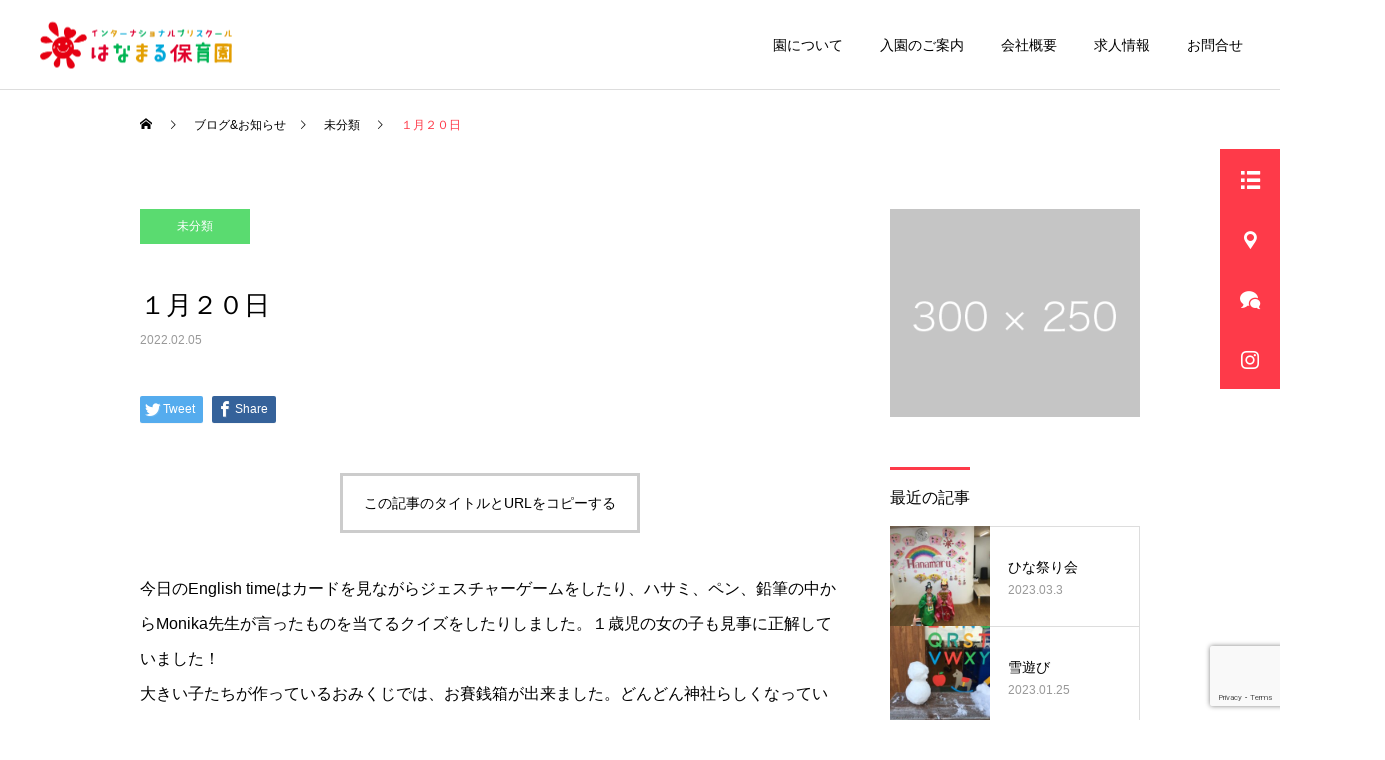

--- FILE ---
content_type: text/html; charset=UTF-8
request_url: https://prosper-hyogo.com/2022/02/05/%EF%BC%91%E6%9C%88%EF%BC%92%EF%BC%90%E6%97%A5-2/
body_size: 16829
content:
<!DOCTYPE html>
<html class="pc" dir="ltr" lang="ja"
	prefix="og: https://ogp.me/ns#" >
<head>
<meta charset="UTF-8">
<!--[if IE]><meta http-equiv="X-UA-Compatible" content="IE=edge"><![endif]-->
<meta name="viewport" content="width=device-width">

<meta name="description" content="今日のEnglish timeはカードを見ながらジェスチャーゲームをしたり、ハサミ、ペン、鉛筆の中からMonika先生が言ったものを当てるクイズをしたりしました。">
<link rel="pingback" href="https://prosper-hyogo.com/xmlrpc.php">
<link rel="shortcut icon" href="https://prosper-hyogo.com/wp-content/uploads/2022/09/はなまるほいくえん２-e1571924739376.png">

		<!-- All in One SEO 4.3.5.1 - aioseo.com -->
		<title>１月２０日 - はなまる保育園｜インターナショナルプリスクール｜明石市大久保にある小規模保育園</title>
		<meta name="description" content="今日のEnglish timeはカードを見ながらジェスチャーゲームをしたり、ハサミ、ペン、鉛筆の中からMoni" />
		<meta name="robots" content="max-image-preview:large" />
		<link rel="canonical" href="https://prosper-hyogo.com/2022/02/05/%ef%bc%91%e6%9c%88%ef%bc%92%ef%bc%90%e6%97%a5-2/" />
		<meta name="generator" content="All in One SEO (AIOSEO) 4.3.5.1 " />
		<meta property="og:locale" content="ja_JP" />
		<meta property="og:site_name" content="はなまる保育園｜インターナショナルプリスクール｜明石市大久保にある小規模保育園 - 明石市大久保にあるインターナショナルプリスクールのはなまる保育園です。定員19名の小規模保育で、外国人講師の英語タイムがあります。企業主導型保育園ですので企業連携も募集しています。園児募集中" />
		<meta property="og:type" content="article" />
		<meta property="og:title" content="１月２０日 - はなまる保育園｜インターナショナルプリスクール｜明石市大久保にある小規模保育園" />
		<meta property="og:description" content="今日のEnglish timeはカードを見ながらジェスチャーゲームをしたり、ハサミ、ペン、鉛筆の中からMoni" />
		<meta property="og:url" content="https://prosper-hyogo.com/2022/02/05/%ef%bc%91%e6%9c%88%ef%bc%92%ef%bc%90%e6%97%a5-2/" />
		<meta property="article:published_time" content="2022-02-05T07:21:50+00:00" />
		<meta property="article:modified_time" content="2022-02-05T07:21:50+00:00" />
		<meta name="twitter:card" content="summary_large_image" />
		<meta name="twitter:title" content="１月２０日 - はなまる保育園｜インターナショナルプリスクール｜明石市大久保にある小規模保育園" />
		<meta name="twitter:description" content="今日のEnglish timeはカードを見ながらジェスチャーゲームをしたり、ハサミ、ペン、鉛筆の中からMoni" />
		<script type="application/ld+json" class="aioseo-schema">
			{"@context":"https:\/\/schema.org","@graph":[{"@type":"BlogPosting","@id":"https:\/\/prosper-hyogo.com\/2022\/02\/05\/%ef%bc%91%e6%9c%88%ef%bc%92%ef%bc%90%e6%97%a5-2\/#blogposting","name":"\uff11\u6708\uff12\uff10\u65e5 - \u306f\u306a\u307e\u308b\u4fdd\u80b2\u5712\uff5c\u30a4\u30f3\u30bf\u30fc\u30ca\u30b7\u30e7\u30ca\u30eb\u30d7\u30ea\u30b9\u30af\u30fc\u30eb\uff5c\u660e\u77f3\u5e02\u5927\u4e45\u4fdd\u306b\u3042\u308b\u5c0f\u898f\u6a21\u4fdd\u80b2\u5712","headline":"\uff11\u6708\uff12\uff10\u65e5","author":{"@id":"https:\/\/prosper-hyogo.com\/author\/laksjef2368741\/#author"},"publisher":{"@id":"https:\/\/prosper-hyogo.com\/#organization"},"datePublished":"2022-02-05T07:21:50+09:00","dateModified":"2022-02-05T07:21:50+09:00","inLanguage":"ja","mainEntityOfPage":{"@id":"https:\/\/prosper-hyogo.com\/2022\/02\/05\/%ef%bc%91%e6%9c%88%ef%bc%92%ef%bc%90%e6%97%a5-2\/#webpage"},"isPartOf":{"@id":"https:\/\/prosper-hyogo.com\/2022\/02\/05\/%ef%bc%91%e6%9c%88%ef%bc%92%ef%bc%90%e6%97%a5-2\/#webpage"},"articleSection":"\u672a\u5206\u985e"},{"@type":"BreadcrumbList","@id":"https:\/\/prosper-hyogo.com\/2022\/02\/05\/%ef%bc%91%e6%9c%88%ef%bc%92%ef%bc%90%e6%97%a5-2\/#breadcrumblist","itemListElement":[{"@type":"ListItem","@id":"https:\/\/prosper-hyogo.com\/#listItem","position":1,"item":{"@type":"WebPage","@id":"https:\/\/prosper-hyogo.com\/","name":"\u30db\u30fc\u30e0","description":"\u660e\u77f3\u5e02\u5927\u4e45\u4fdd\u306b\u3042\u308b\u30a4\u30f3\u30bf\u30fc\u30ca\u30b7\u30e7\u30ca\u30eb\u30d7\u30ea\u30b9\u30af\u30fc\u30eb\u306e\u306f\u306a\u307e\u308b\u4fdd\u80b2\u5712\u3067\u3059\u3002\u5b9a\u54e119\u540d\u306e\u5c0f\u898f\u6a21\u4fdd\u80b2\u3067\u3001\u5916\u56fd\u4eba\u8b1b\u5e2b\u306e\u82f1\u8a9e\u30bf\u30a4\u30e0\u304c\u3042\u308a\u307e\u3059\u3002\u4f01\u696d\u4e3b\u5c0e\u578b\u4fdd\u80b2\u5712\u3067\u3059\u306e\u3067\u4f01\u696d\u9023\u643a\u3082\u52df\u96c6\u3057\u3066\u3044\u307e\u3059\u3002\u5712\u5150\u52df\u96c6\u4e2d","url":"https:\/\/prosper-hyogo.com\/"},"nextItem":"https:\/\/prosper-hyogo.com\/2022\/#listItem"},{"@type":"ListItem","@id":"https:\/\/prosper-hyogo.com\/2022\/#listItem","position":2,"item":{"@type":"WebPage","@id":"https:\/\/prosper-hyogo.com\/2022\/","name":"2022","url":"https:\/\/prosper-hyogo.com\/2022\/"},"nextItem":"https:\/\/prosper-hyogo.com\/2022\/02\/#listItem","previousItem":"https:\/\/prosper-hyogo.com\/#listItem"},{"@type":"ListItem","@id":"https:\/\/prosper-hyogo.com\/2022\/02\/#listItem","position":3,"item":{"@type":"WebPage","@id":"https:\/\/prosper-hyogo.com\/2022\/02\/","name":"February","url":"https:\/\/prosper-hyogo.com\/2022\/02\/"},"nextItem":"https:\/\/prosper-hyogo.com\/2022\/02\/05\/#listItem","previousItem":"https:\/\/prosper-hyogo.com\/2022\/#listItem"},{"@type":"ListItem","@id":"https:\/\/prosper-hyogo.com\/2022\/02\/05\/#listItem","position":4,"item":{"@type":"WebPage","@id":"https:\/\/prosper-hyogo.com\/2022\/02\/05\/","name":"5","url":"https:\/\/prosper-hyogo.com\/2022\/02\/05\/"},"nextItem":"https:\/\/prosper-hyogo.com\/2022\/02\/05\/%ef%bc%91%e6%9c%88%ef%bc%92%ef%bc%90%e6%97%a5-2\/#listItem","previousItem":"https:\/\/prosper-hyogo.com\/2022\/02\/#listItem"},{"@type":"ListItem","@id":"https:\/\/prosper-hyogo.com\/2022\/02\/05\/%ef%bc%91%e6%9c%88%ef%bc%92%ef%bc%90%e6%97%a5-2\/#listItem","position":5,"item":{"@type":"WebPage","@id":"https:\/\/prosper-hyogo.com\/2022\/02\/05\/%ef%bc%91%e6%9c%88%ef%bc%92%ef%bc%90%e6%97%a5-2\/","name":"\uff11\u6708\uff12\uff10\u65e5","description":"\u4eca\u65e5\u306eEnglish time\u306f\u30ab\u30fc\u30c9\u3092\u898b\u306a\u304c\u3089\u30b8\u30a7\u30b9\u30c1\u30e3\u30fc\u30b2\u30fc\u30e0\u3092\u3057\u305f\u308a\u3001\u30cf\u30b5\u30df\u3001\u30da\u30f3\u3001\u925b\u7b46\u306e\u4e2d\u304b\u3089Moni","url":"https:\/\/prosper-hyogo.com\/2022\/02\/05\/%ef%bc%91%e6%9c%88%ef%bc%92%ef%bc%90%e6%97%a5-2\/"},"previousItem":"https:\/\/prosper-hyogo.com\/2022\/02\/05\/#listItem"}]},{"@type":"Organization","@id":"https:\/\/prosper-hyogo.com\/#organization","name":"\u306f\u306a\u307e\u308b\u4fdd\u80b2\u5712","url":"https:\/\/prosper-hyogo.com\/"},{"@type":"Person","@id":"https:\/\/prosper-hyogo.com\/author\/laksjef2368741\/#author","url":"https:\/\/prosper-hyogo.com\/author\/laksjef2368741\/","name":"laksjef2368741","image":{"@type":"ImageObject","@id":"https:\/\/prosper-hyogo.com\/2022\/02\/05\/%ef%bc%91%e6%9c%88%ef%bc%92%ef%bc%90%e6%97%a5-2\/#authorImage","url":"https:\/\/secure.gravatar.com\/avatar\/3414ed8e091fe42e2379c984f1014e3c816bd1f8f0fb12e4920c7ac39ccd9fe1?s=96&d=mm&r=g","width":96,"height":96,"caption":"laksjef2368741"}},{"@type":"WebPage","@id":"https:\/\/prosper-hyogo.com\/2022\/02\/05\/%ef%bc%91%e6%9c%88%ef%bc%92%ef%bc%90%e6%97%a5-2\/#webpage","url":"https:\/\/prosper-hyogo.com\/2022\/02\/05\/%ef%bc%91%e6%9c%88%ef%bc%92%ef%bc%90%e6%97%a5-2\/","name":"\uff11\u6708\uff12\uff10\u65e5 - \u306f\u306a\u307e\u308b\u4fdd\u80b2\u5712\uff5c\u30a4\u30f3\u30bf\u30fc\u30ca\u30b7\u30e7\u30ca\u30eb\u30d7\u30ea\u30b9\u30af\u30fc\u30eb\uff5c\u660e\u77f3\u5e02\u5927\u4e45\u4fdd\u306b\u3042\u308b\u5c0f\u898f\u6a21\u4fdd\u80b2\u5712","description":"\u4eca\u65e5\u306eEnglish time\u306f\u30ab\u30fc\u30c9\u3092\u898b\u306a\u304c\u3089\u30b8\u30a7\u30b9\u30c1\u30e3\u30fc\u30b2\u30fc\u30e0\u3092\u3057\u305f\u308a\u3001\u30cf\u30b5\u30df\u3001\u30da\u30f3\u3001\u925b\u7b46\u306e\u4e2d\u304b\u3089Moni","inLanguage":"ja","isPartOf":{"@id":"https:\/\/prosper-hyogo.com\/#website"},"breadcrumb":{"@id":"https:\/\/prosper-hyogo.com\/2022\/02\/05\/%ef%bc%91%e6%9c%88%ef%bc%92%ef%bc%90%e6%97%a5-2\/#breadcrumblist"},"author":{"@id":"https:\/\/prosper-hyogo.com\/author\/laksjef2368741\/#author"},"creator":{"@id":"https:\/\/prosper-hyogo.com\/author\/laksjef2368741\/#author"},"datePublished":"2022-02-05T07:21:50+09:00","dateModified":"2022-02-05T07:21:50+09:00"},{"@type":"WebSite","@id":"https:\/\/prosper-hyogo.com\/#website","url":"https:\/\/prosper-hyogo.com\/","name":"\u306f\u306a\u307e\u308b\u4fdd\u80b2\u5712","description":"\u660e\u77f3\u5e02\u5927\u4e45\u4fdd\u306b\u3042\u308b\u30a4\u30f3\u30bf\u30fc\u30ca\u30b7\u30e7\u30ca\u30eb\u30d7\u30ea\u30b9\u30af\u30fc\u30eb\u306e\u306f\u306a\u307e\u308b\u4fdd\u80b2\u5712\u3067\u3059\u3002\u5b9a\u54e119\u540d\u306e\u5c0f\u898f\u6a21\u4fdd\u80b2\u3067\u3001\u5916\u56fd\u4eba\u8b1b\u5e2b\u306e\u82f1\u8a9e\u30bf\u30a4\u30e0\u304c\u3042\u308a\u307e\u3059\u3002\u4f01\u696d\u4e3b\u5c0e\u578b\u4fdd\u80b2\u5712\u3067\u3059\u306e\u3067\u4f01\u696d\u9023\u643a\u3082\u52df\u96c6\u3057\u3066\u3044\u307e\u3059\u3002\u5712\u5150\u52df\u96c6\u4e2d","inLanguage":"ja","publisher":{"@id":"https:\/\/prosper-hyogo.com\/#organization"}}]}
		</script>
		<!-- All in One SEO -->

<link rel='dns-prefetch' href='//www.google.com' />
<link rel="alternate" type="application/rss+xml" title="はなまる保育園｜インターナショナルプリスクール｜明石市大久保にある小規模保育園 &raquo; フィード" href="https://prosper-hyogo.com/feed/" />
<link rel="alternate" type="application/rss+xml" title="はなまる保育園｜インターナショナルプリスクール｜明石市大久保にある小規模保育園 &raquo; コメントフィード" href="https://prosper-hyogo.com/comments/feed/" />
<link rel="alternate" title="oEmbed (JSON)" type="application/json+oembed" href="https://prosper-hyogo.com/wp-json/oembed/1.0/embed?url=https%3A%2F%2Fprosper-hyogo.com%2F2022%2F02%2F05%2F%25ef%25bc%2591%25e6%259c%2588%25ef%25bc%2592%25ef%25bc%2590%25e6%2597%25a5-2%2F" />
<link rel="alternate" title="oEmbed (XML)" type="text/xml+oembed" href="https://prosper-hyogo.com/wp-json/oembed/1.0/embed?url=https%3A%2F%2Fprosper-hyogo.com%2F2022%2F02%2F05%2F%25ef%25bc%2591%25e6%259c%2588%25ef%25bc%2592%25ef%25bc%2590%25e6%2597%25a5-2%2F&#038;format=xml" />
<style id='wp-img-auto-sizes-contain-inline-css' type='text/css'>
img:is([sizes=auto i],[sizes^="auto," i]){contain-intrinsic-size:3000px 1500px}
/*# sourceURL=wp-img-auto-sizes-contain-inline-css */
</style>
<link rel='stylesheet' id='style-css' href='https://prosper-hyogo.com/wp-content/themes/cure_tcd082/style.css?ver=1.2.4' type='text/css' media='all' />
<style id='wp-block-library-inline-css' type='text/css'>
:root{--wp-block-synced-color:#7a00df;--wp-block-synced-color--rgb:122,0,223;--wp-bound-block-color:var(--wp-block-synced-color);--wp-editor-canvas-background:#ddd;--wp-admin-theme-color:#007cba;--wp-admin-theme-color--rgb:0,124,186;--wp-admin-theme-color-darker-10:#006ba1;--wp-admin-theme-color-darker-10--rgb:0,107,160.5;--wp-admin-theme-color-darker-20:#005a87;--wp-admin-theme-color-darker-20--rgb:0,90,135;--wp-admin-border-width-focus:2px}@media (min-resolution:192dpi){:root{--wp-admin-border-width-focus:1.5px}}.wp-element-button{cursor:pointer}:root .has-very-light-gray-background-color{background-color:#eee}:root .has-very-dark-gray-background-color{background-color:#313131}:root .has-very-light-gray-color{color:#eee}:root .has-very-dark-gray-color{color:#313131}:root .has-vivid-green-cyan-to-vivid-cyan-blue-gradient-background{background:linear-gradient(135deg,#00d084,#0693e3)}:root .has-purple-crush-gradient-background{background:linear-gradient(135deg,#34e2e4,#4721fb 50%,#ab1dfe)}:root .has-hazy-dawn-gradient-background{background:linear-gradient(135deg,#faaca8,#dad0ec)}:root .has-subdued-olive-gradient-background{background:linear-gradient(135deg,#fafae1,#67a671)}:root .has-atomic-cream-gradient-background{background:linear-gradient(135deg,#fdd79a,#004a59)}:root .has-nightshade-gradient-background{background:linear-gradient(135deg,#330968,#31cdcf)}:root .has-midnight-gradient-background{background:linear-gradient(135deg,#020381,#2874fc)}:root{--wp--preset--font-size--normal:16px;--wp--preset--font-size--huge:42px}.has-regular-font-size{font-size:1em}.has-larger-font-size{font-size:2.625em}.has-normal-font-size{font-size:var(--wp--preset--font-size--normal)}.has-huge-font-size{font-size:var(--wp--preset--font-size--huge)}.has-text-align-center{text-align:center}.has-text-align-left{text-align:left}.has-text-align-right{text-align:right}.has-fit-text{white-space:nowrap!important}#end-resizable-editor-section{display:none}.aligncenter{clear:both}.items-justified-left{justify-content:flex-start}.items-justified-center{justify-content:center}.items-justified-right{justify-content:flex-end}.items-justified-space-between{justify-content:space-between}.screen-reader-text{border:0;clip-path:inset(50%);height:1px;margin:-1px;overflow:hidden;padding:0;position:absolute;width:1px;word-wrap:normal!important}.screen-reader-text:focus{background-color:#ddd;clip-path:none;color:#444;display:block;font-size:1em;height:auto;left:5px;line-height:normal;padding:15px 23px 14px;text-decoration:none;top:5px;width:auto;z-index:100000}html :where(.has-border-color){border-style:solid}html :where([style*=border-top-color]){border-top-style:solid}html :where([style*=border-right-color]){border-right-style:solid}html :where([style*=border-bottom-color]){border-bottom-style:solid}html :where([style*=border-left-color]){border-left-style:solid}html :where([style*=border-width]){border-style:solid}html :where([style*=border-top-width]){border-top-style:solid}html :where([style*=border-right-width]){border-right-style:solid}html :where([style*=border-bottom-width]){border-bottom-style:solid}html :where([style*=border-left-width]){border-left-style:solid}html :where(img[class*=wp-image-]){height:auto;max-width:100%}:where(figure){margin:0 0 1em}html :where(.is-position-sticky){--wp-admin--admin-bar--position-offset:var(--wp-admin--admin-bar--height,0px)}@media screen and (max-width:600px){html :where(.is-position-sticky){--wp-admin--admin-bar--position-offset:0px}}

/*# sourceURL=wp-block-library-inline-css */
</style><style id='global-styles-inline-css' type='text/css'>
:root{--wp--preset--aspect-ratio--square: 1;--wp--preset--aspect-ratio--4-3: 4/3;--wp--preset--aspect-ratio--3-4: 3/4;--wp--preset--aspect-ratio--3-2: 3/2;--wp--preset--aspect-ratio--2-3: 2/3;--wp--preset--aspect-ratio--16-9: 16/9;--wp--preset--aspect-ratio--9-16: 9/16;--wp--preset--color--black: #000000;--wp--preset--color--cyan-bluish-gray: #abb8c3;--wp--preset--color--white: #ffffff;--wp--preset--color--pale-pink: #f78da7;--wp--preset--color--vivid-red: #cf2e2e;--wp--preset--color--luminous-vivid-orange: #ff6900;--wp--preset--color--luminous-vivid-amber: #fcb900;--wp--preset--color--light-green-cyan: #7bdcb5;--wp--preset--color--vivid-green-cyan: #00d084;--wp--preset--color--pale-cyan-blue: #8ed1fc;--wp--preset--color--vivid-cyan-blue: #0693e3;--wp--preset--color--vivid-purple: #9b51e0;--wp--preset--gradient--vivid-cyan-blue-to-vivid-purple: linear-gradient(135deg,rgb(6,147,227) 0%,rgb(155,81,224) 100%);--wp--preset--gradient--light-green-cyan-to-vivid-green-cyan: linear-gradient(135deg,rgb(122,220,180) 0%,rgb(0,208,130) 100%);--wp--preset--gradient--luminous-vivid-amber-to-luminous-vivid-orange: linear-gradient(135deg,rgb(252,185,0) 0%,rgb(255,105,0) 100%);--wp--preset--gradient--luminous-vivid-orange-to-vivid-red: linear-gradient(135deg,rgb(255,105,0) 0%,rgb(207,46,46) 100%);--wp--preset--gradient--very-light-gray-to-cyan-bluish-gray: linear-gradient(135deg,rgb(238,238,238) 0%,rgb(169,184,195) 100%);--wp--preset--gradient--cool-to-warm-spectrum: linear-gradient(135deg,rgb(74,234,220) 0%,rgb(151,120,209) 20%,rgb(207,42,186) 40%,rgb(238,44,130) 60%,rgb(251,105,98) 80%,rgb(254,248,76) 100%);--wp--preset--gradient--blush-light-purple: linear-gradient(135deg,rgb(255,206,236) 0%,rgb(152,150,240) 100%);--wp--preset--gradient--blush-bordeaux: linear-gradient(135deg,rgb(254,205,165) 0%,rgb(254,45,45) 50%,rgb(107,0,62) 100%);--wp--preset--gradient--luminous-dusk: linear-gradient(135deg,rgb(255,203,112) 0%,rgb(199,81,192) 50%,rgb(65,88,208) 100%);--wp--preset--gradient--pale-ocean: linear-gradient(135deg,rgb(255,245,203) 0%,rgb(182,227,212) 50%,rgb(51,167,181) 100%);--wp--preset--gradient--electric-grass: linear-gradient(135deg,rgb(202,248,128) 0%,rgb(113,206,126) 100%);--wp--preset--gradient--midnight: linear-gradient(135deg,rgb(2,3,129) 0%,rgb(40,116,252) 100%);--wp--preset--font-size--small: 13px;--wp--preset--font-size--medium: 20px;--wp--preset--font-size--large: 36px;--wp--preset--font-size--x-large: 42px;--wp--preset--spacing--20: 0.44rem;--wp--preset--spacing--30: 0.67rem;--wp--preset--spacing--40: 1rem;--wp--preset--spacing--50: 1.5rem;--wp--preset--spacing--60: 2.25rem;--wp--preset--spacing--70: 3.38rem;--wp--preset--spacing--80: 5.06rem;--wp--preset--shadow--natural: 6px 6px 9px rgba(0, 0, 0, 0.2);--wp--preset--shadow--deep: 12px 12px 50px rgba(0, 0, 0, 0.4);--wp--preset--shadow--sharp: 6px 6px 0px rgba(0, 0, 0, 0.2);--wp--preset--shadow--outlined: 6px 6px 0px -3px rgb(255, 255, 255), 6px 6px rgb(0, 0, 0);--wp--preset--shadow--crisp: 6px 6px 0px rgb(0, 0, 0);}:where(.is-layout-flex){gap: 0.5em;}:where(.is-layout-grid){gap: 0.5em;}body .is-layout-flex{display: flex;}.is-layout-flex{flex-wrap: wrap;align-items: center;}.is-layout-flex > :is(*, div){margin: 0;}body .is-layout-grid{display: grid;}.is-layout-grid > :is(*, div){margin: 0;}:where(.wp-block-columns.is-layout-flex){gap: 2em;}:where(.wp-block-columns.is-layout-grid){gap: 2em;}:where(.wp-block-post-template.is-layout-flex){gap: 1.25em;}:where(.wp-block-post-template.is-layout-grid){gap: 1.25em;}.has-black-color{color: var(--wp--preset--color--black) !important;}.has-cyan-bluish-gray-color{color: var(--wp--preset--color--cyan-bluish-gray) !important;}.has-white-color{color: var(--wp--preset--color--white) !important;}.has-pale-pink-color{color: var(--wp--preset--color--pale-pink) !important;}.has-vivid-red-color{color: var(--wp--preset--color--vivid-red) !important;}.has-luminous-vivid-orange-color{color: var(--wp--preset--color--luminous-vivid-orange) !important;}.has-luminous-vivid-amber-color{color: var(--wp--preset--color--luminous-vivid-amber) !important;}.has-light-green-cyan-color{color: var(--wp--preset--color--light-green-cyan) !important;}.has-vivid-green-cyan-color{color: var(--wp--preset--color--vivid-green-cyan) !important;}.has-pale-cyan-blue-color{color: var(--wp--preset--color--pale-cyan-blue) !important;}.has-vivid-cyan-blue-color{color: var(--wp--preset--color--vivid-cyan-blue) !important;}.has-vivid-purple-color{color: var(--wp--preset--color--vivid-purple) !important;}.has-black-background-color{background-color: var(--wp--preset--color--black) !important;}.has-cyan-bluish-gray-background-color{background-color: var(--wp--preset--color--cyan-bluish-gray) !important;}.has-white-background-color{background-color: var(--wp--preset--color--white) !important;}.has-pale-pink-background-color{background-color: var(--wp--preset--color--pale-pink) !important;}.has-vivid-red-background-color{background-color: var(--wp--preset--color--vivid-red) !important;}.has-luminous-vivid-orange-background-color{background-color: var(--wp--preset--color--luminous-vivid-orange) !important;}.has-luminous-vivid-amber-background-color{background-color: var(--wp--preset--color--luminous-vivid-amber) !important;}.has-light-green-cyan-background-color{background-color: var(--wp--preset--color--light-green-cyan) !important;}.has-vivid-green-cyan-background-color{background-color: var(--wp--preset--color--vivid-green-cyan) !important;}.has-pale-cyan-blue-background-color{background-color: var(--wp--preset--color--pale-cyan-blue) !important;}.has-vivid-cyan-blue-background-color{background-color: var(--wp--preset--color--vivid-cyan-blue) !important;}.has-vivid-purple-background-color{background-color: var(--wp--preset--color--vivid-purple) !important;}.has-black-border-color{border-color: var(--wp--preset--color--black) !important;}.has-cyan-bluish-gray-border-color{border-color: var(--wp--preset--color--cyan-bluish-gray) !important;}.has-white-border-color{border-color: var(--wp--preset--color--white) !important;}.has-pale-pink-border-color{border-color: var(--wp--preset--color--pale-pink) !important;}.has-vivid-red-border-color{border-color: var(--wp--preset--color--vivid-red) !important;}.has-luminous-vivid-orange-border-color{border-color: var(--wp--preset--color--luminous-vivid-orange) !important;}.has-luminous-vivid-amber-border-color{border-color: var(--wp--preset--color--luminous-vivid-amber) !important;}.has-light-green-cyan-border-color{border-color: var(--wp--preset--color--light-green-cyan) !important;}.has-vivid-green-cyan-border-color{border-color: var(--wp--preset--color--vivid-green-cyan) !important;}.has-pale-cyan-blue-border-color{border-color: var(--wp--preset--color--pale-cyan-blue) !important;}.has-vivid-cyan-blue-border-color{border-color: var(--wp--preset--color--vivid-cyan-blue) !important;}.has-vivid-purple-border-color{border-color: var(--wp--preset--color--vivid-purple) !important;}.has-vivid-cyan-blue-to-vivid-purple-gradient-background{background: var(--wp--preset--gradient--vivid-cyan-blue-to-vivid-purple) !important;}.has-light-green-cyan-to-vivid-green-cyan-gradient-background{background: var(--wp--preset--gradient--light-green-cyan-to-vivid-green-cyan) !important;}.has-luminous-vivid-amber-to-luminous-vivid-orange-gradient-background{background: var(--wp--preset--gradient--luminous-vivid-amber-to-luminous-vivid-orange) !important;}.has-luminous-vivid-orange-to-vivid-red-gradient-background{background: var(--wp--preset--gradient--luminous-vivid-orange-to-vivid-red) !important;}.has-very-light-gray-to-cyan-bluish-gray-gradient-background{background: var(--wp--preset--gradient--very-light-gray-to-cyan-bluish-gray) !important;}.has-cool-to-warm-spectrum-gradient-background{background: var(--wp--preset--gradient--cool-to-warm-spectrum) !important;}.has-blush-light-purple-gradient-background{background: var(--wp--preset--gradient--blush-light-purple) !important;}.has-blush-bordeaux-gradient-background{background: var(--wp--preset--gradient--blush-bordeaux) !important;}.has-luminous-dusk-gradient-background{background: var(--wp--preset--gradient--luminous-dusk) !important;}.has-pale-ocean-gradient-background{background: var(--wp--preset--gradient--pale-ocean) !important;}.has-electric-grass-gradient-background{background: var(--wp--preset--gradient--electric-grass) !important;}.has-midnight-gradient-background{background: var(--wp--preset--gradient--midnight) !important;}.has-small-font-size{font-size: var(--wp--preset--font-size--small) !important;}.has-medium-font-size{font-size: var(--wp--preset--font-size--medium) !important;}.has-large-font-size{font-size: var(--wp--preset--font-size--large) !important;}.has-x-large-font-size{font-size: var(--wp--preset--font-size--x-large) !important;}
/*# sourceURL=global-styles-inline-css */
</style>

<style id='classic-theme-styles-inline-css' type='text/css'>
/*! This file is auto-generated */
.wp-block-button__link{color:#fff;background-color:#32373c;border-radius:9999px;box-shadow:none;text-decoration:none;padding:calc(.667em + 2px) calc(1.333em + 2px);font-size:1.125em}.wp-block-file__button{background:#32373c;color:#fff;text-decoration:none}
/*# sourceURL=/wp-includes/css/classic-themes.min.css */
</style>
<link rel='stylesheet' id='contact-form-7-css' href='https://prosper-hyogo.com/wp-content/plugins/contact-form-7/includes/css/styles.css?ver=5.6.3' type='text/css' media='all' />
<style id='wp-block-paragraph-inline-css' type='text/css'>
.is-small-text{font-size:.875em}.is-regular-text{font-size:1em}.is-large-text{font-size:2.25em}.is-larger-text{font-size:3em}.has-drop-cap:not(:focus):first-letter{float:left;font-size:8.4em;font-style:normal;font-weight:100;line-height:.68;margin:.05em .1em 0 0;text-transform:uppercase}body.rtl .has-drop-cap:not(:focus):first-letter{float:none;margin-left:.1em}p.has-drop-cap.has-background{overflow:hidden}:root :where(p.has-background){padding:1.25em 2.375em}:where(p.has-text-color:not(.has-link-color)) a{color:inherit}p.has-text-align-left[style*="writing-mode:vertical-lr"],p.has-text-align-right[style*="writing-mode:vertical-rl"]{rotate:180deg}
/*# sourceURL=https://prosper-hyogo.com/wp-includes/blocks/paragraph/style.min.css */
</style>
<script type="text/javascript" src="https://prosper-hyogo.com/wp-includes/js/jquery/jquery.min.js?ver=3.7.1" id="jquery-core-js"></script>
<script type="text/javascript" src="https://prosper-hyogo.com/wp-includes/js/jquery/jquery-migrate.min.js?ver=3.4.1" id="jquery-migrate-js"></script>
<link rel="https://api.w.org/" href="https://prosper-hyogo.com/wp-json/" /><link rel="alternate" title="JSON" type="application/json" href="https://prosper-hyogo.com/wp-json/wp/v2/posts/5152" /><link rel='shortlink' href='https://prosper-hyogo.com/?p=5152' />

<link rel="stylesheet" href="https://prosper-hyogo.com/wp-content/themes/cure_tcd082/css/design-plus.css?ver=1.2.4">
<link rel="stylesheet" href="https://prosper-hyogo.com/wp-content/themes/cure_tcd082/css/sns-botton.css?ver=1.2.4">
<link rel="stylesheet" media="screen and (max-width:1251px)" href="https://prosper-hyogo.com/wp-content/themes/cure_tcd082/css/responsive.css?ver=1.2.4">
<link rel="stylesheet" media="screen and (max-width:1251px)" href="https://prosper-hyogo.com/wp-content/themes/cure_tcd082/css/footer-bar.css?ver=1.2.4">

<script src="https://prosper-hyogo.com/wp-content/themes/cure_tcd082/js/jquery.easing.1.4.js?ver=1.2.4"></script>
<script src="https://prosper-hyogo.com/wp-content/themes/cure_tcd082/js/jscript.js?ver=1.2.4"></script>
<script src="https://prosper-hyogo.com/wp-content/themes/cure_tcd082/js/comment.js?ver=1.2.4"></script>

<link rel="stylesheet" href="https://prosper-hyogo.com/wp-content/themes/cure_tcd082/js/simplebar.css?ver=1.2.4">
<script src="https://prosper-hyogo.com/wp-content/themes/cure_tcd082/js/simplebar.min.js?ver=1.2.4"></script>


<script src="https://prosper-hyogo.com/wp-content/themes/cure_tcd082/js/header_fix.js?ver=1.2.4"></script>
<script src="https://prosper-hyogo.com/wp-content/themes/cure_tcd082/js/header_fix_mobile.js?ver=1.2.4"></script>



<style type="text/css">

body, input, textarea { font-family: Arial, "Hiragino Sans", "ヒラギノ角ゴ ProN", "Hiragino Kaku Gothic ProN", "游ゴシック", YuGothic, "メイリオ", Meiryo, sans-serif; }

.rich_font, .p-vertical { font-family: Arial, "Hiragino Sans", "ヒラギノ角ゴ ProN", "Hiragino Kaku Gothic ProN", "游ゴシック", YuGothic, "メイリオ", Meiryo, sans-serif; font-weight:500; }

.rich_font_type1 { font-family: Arial, "Hiragino Kaku Gothic ProN", "ヒラギノ角ゴ ProN W3", "メイリオ", Meiryo, sans-serif; }
.rich_font_type2 { font-family: Arial, "Hiragino Sans", "ヒラギノ角ゴ ProN", "Hiragino Kaku Gothic ProN", "游ゴシック", YuGothic, "メイリオ", Meiryo, sans-serif; font-weight:500; }
.rich_font_type3 { font-family: "Times New Roman" , "游明朝" , "Yu Mincho" , "游明朝体" , "YuMincho" , "ヒラギノ明朝 Pro W3" , "Hiragino Mincho Pro" , "HiraMinProN-W3" , "HGS明朝E" , "ＭＳ Ｐ明朝" , "MS PMincho" , serif; font-weight:500; }

.post_content, #next_prev_post { font-family: Arial, "Hiragino Sans", "ヒラギノ角ゴ ProN", "Hiragino Kaku Gothic ProN", "游ゴシック", YuGothic, "メイリオ", Meiryo, sans-serif; }
.widget_headline { font-family: Arial, "Hiragino Sans", "ヒラギノ角ゴ ProN", "Hiragino Kaku Gothic ProN", "游ゴシック", YuGothic, "メイリオ", Meiryo, sans-serif; }

#header { background:#ffffff; }
body.home #header.active { background:#ffffff; }
#side_button a { background:#fe3a49; }
#side_button a:hover { background:#f76b48; }
#side_button .num1:before { color:#ffffff; }
#side_button .num2:before { color:#ffffff; }
#side_button .num3:before { color:#ffffff; }
#side_button .num4:before { color:#ffffff; }
body.home #header_logo .logo a, body.home #global_menu > ul > li > a { color:#ffffff; }
body.home #header_logo .logo a:hover, body.home #global_menu > ul > li > a:hover, #global_menu > ul > li.active > a, #global_menu > ul > li.active_button > a { color:#fe3a49 !important; }
body.home #header.active #header_logo .logo a, #global_menu > ul > li > a, body.home #header.active #global_menu > ul > li > a { color:#000000; }
#global_menu ul ul a { color:#ffffff; background:#fe3a49; }
#global_menu ul ul a:hover { background:#f76b48; }
body.home #menu_button span { background:#ffffff; }
#menu_button span { background:#000; }
#menu_button:hover span { background:#fe3a49 !important; }
#drawer_menu { background:#222222; }
#mobile_menu a, .mobile #lang_button a { color:#ffffff; background:#222222; border-bottom:1px solid #444444; }
#mobile_menu li li a { color:#ffffff; background:#333333; }
#mobile_menu a:hover, #drawer_menu .close_button:hover, #mobile_menu .child_menu_button:hover, .mobile #lang_button a:hover { color:#ffffff; background:#f76b48; }
#mobile_menu li li a:hover { color:#ffffff; }
.megamenu_service_list { background:#5adb70; }
.megamenu_service_list .headline { font-size:16px; }
.megamenu_service_list .title { font-size:14px; }
.megamenu_blog_list { background:#5adb70; }
.megamenu_blog_list .title { font-size:14px; }
#footer_banner .title { font-size:14px; }
#footer .service_list, #footer .service_list a { color:#ffffff; }
#footer_contact .link_button a { color:#ffffff; background:#f76b48; }
#footer_contact .link_button a:hover { color:#ffffff; background:#fe3a49; }
#footer_tel .tel_number .icon:before { color:#fe3a49; }
#footer_schedule { font-size:14px; border-color:#5adb70; }
#footer_schedule td { border-color:#5adb70; color:#51a342; }
.footer_info { font-size:16px; }
#return_top a:before { color:#ffffff; }
#return_top a { background:#f76b48; }
#return_top a:hover { background:#fe3a49; }
@media screen and (max-width:750px) {
  #footer_banner .title { font-size:12px; }
  .footer_info { font-size:14px; }
  #footer_schedule { font-size:12px; }
}

.author_profile a.avatar img, .animate_image img, .animate_background .image, #recipe_archive .blur_image {
  width:100%; height:auto;
  -webkit-transition: transform  0.75s ease;
  transition: transform  0.75s ease;
}
.author_profile a.avatar:hover img, .animate_image:hover img, .animate_background:hover .image, #recipe_archive a:hover .blur_image {
  -webkit-transform: scale(1.2);
  transform: scale(1.2);
}



a { color:#000; }

a:hover, #header_logo a:hover, #global_menu > ul > li.current-menu-item > a, .megamenu_blog_list a:hover .title, #footer a:hover, #footer_social_link li a:hover:before, #bread_crumb a:hover, #bread_crumb li.home a:hover:after, #bread_crumb, #bread_crumb li.last, #next_prev_post a:hover,
.megamenu_blog_slider a:hover , .megamenu_blog_slider .category a:hover, .megamenu_blog_slider_wrap .carousel_arrow:hover:before, .megamenu_menu_list .carousel_arrow:hover:before, .single_copy_title_url_btn:hover,
.p-dropdown__list li a:hover, .p-dropdown__title:hover, .p-dropdown__title:hover:after, .p-dropdown__title:hover:after, .p-dropdown__list li a:hover, .p-dropdown__list .child_menu_button:hover, .tcdw_search_box_widget .search_area .search_button:hover:before,
#index_news a .date, #index_news_slider a:hover .title, .tcd_category_list a:hover, .tcd_category_list .child_menu_button:hover, .styled_post_list1 a:hover .title,
#post_title_area .post_meta a:hover, #single_author_title_area .author_link li a:hover:before, .author_profile a:hover, .author_profile .author_link li a:hover:before, #post_meta_bottom a:hover, .cardlink_title a:hover, .comment a:hover, .comment_form_wrapper a:hover, #searchform .submit_button:hover:before
  { color: #fe3a49; }

#comment_tab li.active a, #submit_comment:hover, #cancel_comment_reply a:hover, #wp-calendar #prev a:hover, #wp-calendar #next a:hover, #wp-calendar td a:hover,
#post_pagination p, #post_pagination a:hover, #p_readmore .button:hover, .page_navi a:hover, .page_navi span.current, #post_pagination a:hover,.c-pw__btn:hover, #post_pagination a:hover, #comment_tab li a:hover,
.post_slider_widget .slick-dots button:hover::before, .post_slider_widget .slick-dots .slick-active button::before
  { background-color: #fe3a49; }

.widget_headline, #comment_textarea textarea:focus, .c-pw__box-input:focus, .page_navi a:hover, .page_navi span.current, #post_pagination p, #post_pagination a:hover
  { border-color: #fe3a49; }

.post_content a { color:#62cff3; }
.post_content a:hover { color:#5adb70; }
.cat_id_2 a { color:#ffffff !important; background:#fe3a49 !important; }
.cat_id_2 a:hover { color:#ffffff !important; background:#f76b48 !important; }
.cat_id_3 a { color:#49230f !important; background:#efcc02 !important; }
.cat_id_3 a:hover { color:#ffffff !important; background:#917600 !important; }
.cat_id_1 a { color:#ffffff !important; background:#5adb70 !important; }
.cat_id_1 a:hover { color:#ffffff !important; background:#60c952 !important; }
.styled_h2 {
  font-size:22px !important; text-align:left; color:#000000;   border-top:1px solid #222222;
  border-bottom:1px solid #222222;
  border-left:0px solid #222222;
  border-right:0px solid #222222;
  padding:30px 0px 30px 0px !important;
  margin:0px 0px 30px !important;
}
.styled_h3 {
  font-size:24px !important; text-align:left; color:#ffffff; background:#67c450;  border-top:1px solid #82b738;
  border-bottom:1px solid #82b738;
  border-left:0px solid #dddddd;
  border-right:0px solid #dddddd;
  padding:30px 0px 30px 20px !important;
  margin:0px 0px 30px !important;
}
.styled_h4 {
  font-size:24px !important; text-align:left; color:#ffffff; background:#fcc602;  border-top:0px solid #dddddd;
  border-bottom:0px solid #dddddd;
  border-left:4px solid #d69a2a;
  border-right:0px solid #dddddd;
  padding:10px 0px 10px 15px !important;
  margin:0px 0px 30px !important;
}
.styled_h5 {
  font-size:16px !important; text-align:left; color:#000000;   border-top:0px solid #dddddd;
  border-bottom:0px solid #dddddd;
  border-left:0px solid #dddddd;
  border-right:0px solid #dddddd;
  padding:15px 15px 15px 15px !important;
  margin:0px 0px 30px !important;
}
.q_custom_button1 { background: #535353; color: #ffffff !important; border-color: #535353 !important; }
.q_custom_button1:hover, .q_custom_button1:focus { background: #7d7d7d; color: #ffffff !important; border-color: #7d7d7d !important; }
.q_custom_button2 { background: #535353; color: #ffffff !important; border-color: #535353 !important; }
.q_custom_button2:hover, .q_custom_button2:focus { background: #7d7d7d; color: #ffffff !important; border-color: #7d7d7d !important; }
.q_custom_button3 { background: #535353; color: #ffffff !important; border-color: #535353 !important; }
.q_custom_button3:hover, .q_custom_button3:focus { background: #7d7d7d; color: #ffffff !important; border-color: #7d7d7d !important; }
.speech_balloon_left1 .speach_balloon_text { background-color: #ffdfdf; border-color: #ffdfdf; color: #000000 }
.speech_balloon_left1 .speach_balloon_text::before { border-right-color: #ffdfdf }
.speech_balloon_left1 .speach_balloon_text::after { border-right-color: #ffdfdf }
.speech_balloon_left2 .speach_balloon_text { background-color: #ffffff; border-color: #ff5353; color: #000000 }
.speech_balloon_left2 .speach_balloon_text::before { border-right-color: #ff5353 }
.speech_balloon_left2 .speach_balloon_text::after { border-right-color: #ffffff }
.speech_balloon_right1 .speach_balloon_text { background-color: #ccf4ff; border-color: #ccf4ff; color: #000000 }
.speech_balloon_right1 .speach_balloon_text::before { border-left-color: #ccf4ff }
.speech_balloon_right1 .speach_balloon_text::after { border-left-color: #ccf4ff }
.speech_balloon_right2 .speach_balloon_text { background-color: #ffffff; border-color: #0789b5; color: #000000 }
.speech_balloon_right2 .speach_balloon_text::before { border-left-color: #0789b5 }
.speech_balloon_right2 .speach_balloon_text::after { border-left-color: #ffffff }
.qt_google_map .pb_googlemap_custom-overlay-inner { background:#000000; color:#ffffff; }
.qt_google_map .pb_googlemap_custom-overlay-inner::after { border-color:#000000 transparent transparent transparent; }
</style>

<style id="current-page-style" type="text/css">
#post_title_area .title { font-size:26px; }
#article .post_content { font-size:16px; }
#related_post .headline { font-size:18px; border-color:#fe3a49; }
#comments .headline { font-size:18px; border-color:#fe3a49; }
@media screen and (max-width:750px) {
  #post_title_area .title { font-size:18px; }
  #article .post_content { font-size:14px; }
  #related_post .headline { font-size:15px; }
  #comments .headline { font-size:16px; }
}
#site_wrap { display:none; }
#site_loader_overlay {
  background:#ffffff;
  opacity: 1;
  position: fixed;
  top: 0px;
  left: 0px;
  width: 100%;
  height: 100%;
  width: 100vw;
  height: 100vh;
  z-index: 99999;
}
#site_loader_overlay.slide_up {
 top:-100vh; opacity:0;
 -webkit-transition: transition: top 1.0s cubic-bezier(0.83, 0, 0.17, 1) 0.4s, opacity 0s cubic-bezier(0.83, 0, 0.17, 1) 1.5s; transition: top 1.0s cubic-bezier(0.83, 0, 0.17, 1) 0.4s, opacity 0s cubic-bezier(0.83, 0, 0.17, 1) 1.5s;
}
#site_loader_overlay.slide_down {
 top:100vh; opacity:0;
 -webkit-transition: transition: top 1.0s cubic-bezier(0.83, 0, 0.17, 1) 0.4s, opacity 0s cubic-bezier(0.83, 0, 0.17, 1) 1.5s; transition: top 1.0s cubic-bezier(0.83, 0, 0.17, 1) 0.4s, opacity 0s cubic-bezier(0.83, 0, 0.17, 1) 1.5s;
}
#site_loader_overlay.slide_left {
 left:-100vw; opactiy:0;
 -webkit-transition: transition: left 1.0s cubic-bezier(0.83, 0, 0.17, 1) 0.4s, opacity 0s cubic-bezier(0.83, 0, 0.17, 1) 1.5s; transition: left 1.0s cubic-bezier(0.83, 0, 0.17, 1) 0.4s, opacity 0s cubic-bezier(0.83, 0, 0.17, 1) 1.5s;
}
#site_loader_overlay.slide_right {
 left:100vw; opactiy:0;
 -webkit-transition: transition: left 1.0s cubic-bezier(0.83, 0, 0.17, 1) 0.4s, opacity 0s cubic-bezier(0.83, 0, 0.17, 1) 1.5s; transition: left 1.0s cubic-bezier(0.83, 0, 0.17, 1) 0.4s, opacity 0s cubic-bezier(0.83, 0, 0.17, 1) 1.5s;
}
#site_loader_logo { position:relative; width:100%; height:100%; }
#site_loader_logo_inner {
  position:absolute; text-align:center; width:100%;
  top:50%; -ms-transform: translateY(-50%); -webkit-transform: translateY(-50%); transform: translateY(-50%);
}
#site_loader_overlay.active #site_loader_logo_inner {
  opacity:0;
  -webkit-transition: all 1.0s cubic-bezier(0.22, 1, 0.36, 1) 0s; transition: all 1.0s cubic-bezier(0.22, 1, 0.36, 1) 0s;
}
#site_loader_logo img.mobile { display:none; }
#site_loader_logo_inner p { margin-top:20px; line-height:2; }
@media screen and (max-width:750px) {
  #site_loader_logo.has_mobile_logo img.pc { display:none; }
  #site_loader_logo.has_mobile_logo img.mobile { display:inline; }
}
#site_loader_logo_inner .message { text-align:left; margin:30px auto 0; display:table; }
#site_loader_logo_inner .message.type2 { text-align:center; }
#site_loader_logo_inner .message.type3 { text-align:right; }
#site_loader_logo_inner .message_inner { display:inline; line-height:1.5; margin:0; }
@media screen and (max-width:750px) {
  #site_loader_logo .message { margin:23px auto 0; }
}

/* ----- animation ----- */
#site_loader_logo .logo_image { opacity:0; }
#site_loader_logo .message { opacity:0; }
#site_loader_logo.active .logo_image {
  -webkit-animation: opacityAnimation 1.4s ease forwards 0.5s;
  animation: opacityAnimation 1.4s ease forwards 0.5s;
}
#site_loader_logo.active .message {
  -webkit-animation: opacityAnimation 1.4s ease forwards 1.5s;
  animation: opacityAnimation 1.4s ease forwards 1.5s;
}
#site_loader_logo_inner .text { display:inline; }
#site_loader_logo_inner .dot_animation_wrap { display:inline; margin:0 0 0 4px; position:absolute; }
#site_loader_logo_inner .dot_animation { display:inline; }
#site_loader_logo_inner i {
  width:2px; height:2px; margin:0 4px 0 0; border-radius:100%;
  display:inline-block; background:#000;
  -webkit-animation: loading-dots-middle-dots 0.5s linear infinite; -ms-animation: loading-dots-middle-dots 0.5s linear infinite; animation: loading-dots-middle-dots 0.5s linear infinite;
}
#site_loader_logo_inner i:first-child {
  opacity: 0;
  -webkit-animation: loading-dots-first-dot 0.5s infinite; -ms-animation: loading-dots-first-dot 0.5s linear infinite; animation: loading-dots-first-dot 0.5s linear infinite;
  -webkit-transform: translate(-4px); -ms-transform: translate(-4px); transform: translate(-4px);
}
#site_loader_logo_inner i:last-child {
  -webkit-animation: loading-dots-last-dot 0.5s linear infinite; -ms-animation: loading-dots-last-dot 0.5s linear infinite; animation: loading-dots-last-dot 0.5s linear infinite;
}
@-webkit-keyframes loading-dots-fadein{
  100% { opacity:1; }
}
@keyframes loading-dots-fadein{
  100% { opacity:1; }
}
@-webkit-keyframes loading-dots-first-dot {
  100% { -webkit-transform:translate(6px); -ms-transform:translate(6px); transform:translate(6px); opacity:1; }
}
@keyframes loading-dots-first-dot {
  100% {-webkit-transform:translate(6px);-ms-transform:translate(6px); transform:translate(6px); opacity:1; }
}
@-webkit-keyframes loading-dots-middle-dots { 
  100% { -webkit-transform:translate(6px); -ms-transform:translate(6px); transform:translate(6px) }
}
@keyframes loading-dots-middle-dots {
  100% { -webkit-transform:translate(6px); -ms-transform:translate(6px); transform:translate(6px) }
}
@-webkit-keyframes loading-dots-last-dot {
  100% { -webkit-transform:translate(6px); -ms-transform:translate(6px); transform:translate(6px); opacity:0; }
}
@keyframes loading-dots-last-dot {
  100% { -webkit-transform:translate(6px); -ms-transform:translate(6px); transform:translate(6px); opacity:0; }
}
#site_loader_animation {
  width: 48px;
  height: 48px;
  font-size: 10px;
  text-indent: -9999em;
  position: absolute;
  top: 0;
  left: 0;
	right: 0;
	bottom: 0;
	margin: auto;
  border: 3px solid rgba(0,0,0,0.2);
  border-top-color: #000000;
  border-radius: 50%;
  -webkit-animation: loading-circle 1.1s infinite linear;
  animation: loading-circle 1.1s infinite linear;
}
@-webkit-keyframes loading-circle {
  0% { -webkit-transform: rotate(0deg); transform: rotate(0deg); }
  100% { -webkit-transform: rotate(360deg); transform: rotate(360deg); }
}
@media only screen and (max-width: 767px) {
	#site_loader_animation { width: 30px; height: 30px; }
}
@keyframes loading-circle {
  0% { -webkit-transform: rotate(0deg); transform: rotate(0deg); }
  100% { -webkit-transform: rotate(360deg); transform: rotate(360deg); }
}
#site_loader_overlay.active #site_loader_animation {
  opacity:0;
  -webkit-transition: all 1.0s cubic-bezier(0.22, 1, 0.36, 1) 0s; transition: all 1.0s cubic-bezier(0.22, 1, 0.36, 1) 0s;
}
#site_loader_logo_inner .message { font-size:16px; color:#82481a; }
#site_loader_logo_inner i { background:#82481a; }
@media screen and (max-width:750px) {
  #site_loader_logo_inner .message { font-size:14px; }
}
</style>

<script type="text/javascript">
jQuery(document).ready(function($){

  $('.megamenu_blog_slider').slick({
    infinite: true,
    dots: false,
    arrows: false,
    slidesToShow: 4,
    slidesToScroll: 1,
    swipeToSlide: true,
    touchThreshold: 20,
    adaptiveHeight: false,
    pauseOnHover: true,
    autoplay: false,
    fade: false,
    easing: 'easeOutExpo',
    speed: 700,
    autoplaySpeed: 5000
  });
  $('.megamenu_blog_list .prev_item').on('click', function() {
    $(this).closest('.megamenu_blog_list').find('.megamenu_blog_slider').slick('slickPrev');
  });
  $('.megamenu_blog_list .next_item').on('click', function() {
    $(this).closest('.megamenu_blog_list').find('.megamenu_blog_slider').slick('slickNext');
  });

});
</script>
<script type="text/javascript">
jQuery(document).ready(function($){
  var side_button_width = $("#side_button").width();
  $("#side_button").css('width',side_button_width + 'px').css('left','calc(100% - 60px)').css('opacity','1');
  $("#side_button").hover(function(){
     $(this).css('left','calc(100% - ' + side_button_width + 'px)');
  }, function(){
     $(this).css('left','calc(100% - 60px)');
  });

  var side_button_height = $("#side_button").height();
  var header_message_height = $('#header_message').innerHeight();
  if ($('#header_message').css('display') == 'none') {
    var header_message_height = '';
  }
  var winW = $(window).width();
  if( winW > 1251 ){
    $("#side_button").css('top', header_message_height + 149 + 'px');
  } else {
    $("#side_button").css('top', header_message_height + 157 + 'px');
  }
  $(window).on('resize', function(){
    var winW = $(window).width();
    if( winW > 1251 ){
      $("#side_button").css('top', header_message_height + 149 + 'px');
    } else {
      $("#side_button").css('top', header_message_height + 157 + 'px');
    }
  });
  var side_button_position = $('#side_button').offset();
  $(window).scroll(function () {
    if($(window).scrollTop() > side_button_position.top - 150) {
      $("#side_button").addClass('fixed');
    } else {
      $("#side_button").removeClass('fixed');
    }
  });

});
</script>
<link rel="icon" href="https://prosper-hyogo.com/wp-content/uploads/2022/09/cropped-はなまるほいくえん２-e1571924739376-32x32.png" sizes="32x32" />
<link rel="icon" href="https://prosper-hyogo.com/wp-content/uploads/2022/09/cropped-はなまるほいくえん２-e1571924739376-192x192.png" sizes="192x192" />
<link rel="apple-touch-icon" href="https://prosper-hyogo.com/wp-content/uploads/2022/09/cropped-はなまるほいくえん２-e1571924739376-180x180.png" />
<meta name="msapplication-TileImage" content="https://prosper-hyogo.com/wp-content/uploads/2022/09/cropped-はなまるほいくえん２-e1571924739376-270x270.png" />
		<style type="text/css" id="wp-custom-css">
			/*Contact Form 7カスタマイズ*/
/*スマホContact Form 7カスタマイズ*/
@media(max-width:400px){
.inquiry th,.inquiry td {
 display:block!important;
 width:100%!important;
 border-top:none!important;
 -webkit-box-sizing:border-box!important;
 -moz-box-sizing:border-box!important;
 box-sizing:border-box!important;
}
.inquiry tr:first-child th{
 border-top:1px solid #d7d7d7!important;
}
/* 必須・任意のサイズ調整 */	
.inquiry .haveto,.inquiry .any {	
font-size:10px;
}}
/*見出し欄*/
.inquiry th{
 text-align:left;
 font-size:14px;
 color:#444;
 padding-right:5px;
 width:40%;
 background:#f7f7f7;
 border:solid 1px #d7d7d7;
}
/*通常欄*/
.inquiry td{
 font-size:13px;
 border:solid 1px #d7d7d7;	
}
/*横の行とテーブル全体*/
.entry-content .inquiry tr,.entry-content table{
 border:solid 1px #d7d7d7;	
}
/*必須の調整*/
.haveto{
 font-size:7px;
 padding:5px;
 background:#ff9393;
 color:#fff;
 border-radius:2px;
 margin-right:5px;
 position:relative;
 bottom:1px;
}
/*任意の調整*/
.any{
 font-size:7px;
 padding:5px;
 background:#93c9ff;
 color:#fff;
 border-radius:2px;
 margin-right:5px;
 position:relative;
 bottom:1px;
}
/*ラジオボタンを縦並び指定*/
.verticallist .wpcf7-list-item{
 display:block;
}
/*送信ボタンのデザイン変更*/
#formbtn{
 display: block;
 padding:1em 0;
 margin-top:30px;
 width:100%;
 background:#ffaa56;
 color:#fff;
 font-size:18px;
 font-weight:bold;	 
 border-radius:2px;
 border: none;
}
/*送信ボタンマウスホバー時*/
#formbtn:hover{
 background:#dd1122;
 color:#fff;
}		</style>
		<link rel='stylesheet' id='slick-style-css' href='https://prosper-hyogo.com/wp-content/themes/cure_tcd082/js/slick.css?ver=1.0.0' type='text/css' media='all' />
</head>
<body id="body" class="wp-singular post-template-default single single-post postid-5152 single-format-standard wp-theme-cure_tcd082 layout_type1 use_header_fix use_mobile_header_fix">


<div id="container">

 
 <header id="header">
    <div id="header_logo">
   <div class="logo">
 <a href="https://prosper-hyogo.com/" title="はなまる保育園｜インターナショナルプリスクール｜明石市大久保にある小規模保育園">
    <img class="pc_logo_image type1" src="https://prosper-hyogo.com/wp-content/uploads/2022/09/ヘッダーロゴ白_PC_はなまる保育園.png?1769052028" alt="はなまる保育園｜インターナショナルプリスクール｜明石市大久保にある小規模保育園" title="はなまる保育園｜インターナショナルプリスクール｜明石市大久保にある小規模保育園" width="265" height="70" />
  <img class="pc_logo_image type2" src="https://prosper-hyogo.com/wp-content/uploads/2022/09/ヘッダーロゴ_PC_はなまる保育園.png?1769052028" alt="はなまる保育園｜インターナショナルプリスクール｜明石市大久保にある小規模保育園" title="はなまる保育園｜インターナショナルプリスクール｜明石市大久保にある小規模保育園" width="199" height="53" />      <img class="mobile_logo_image type1" src="https://prosper-hyogo.com/wp-content/uploads/2022/09/ヘッダーロゴ白_SP_はなまる保育園.png?1769052028" alt="はなまる保育園｜インターナショナルプリスクール｜明石市大久保にある小規模保育園" title="はなまる保育園｜インターナショナルプリスクール｜明石市大久保にある小規模保育園" width="95" height="25" />
  <img class="mobile_logo_image type2" src="https://prosper-hyogo.com/wp-content/uploads/2022/09/ヘッダーロゴ_sp_はなまる保育園.png?1769052028" alt="はなまる保育園｜インターナショナルプリスクール｜明石市大久保にある小規模保育園" title="はなまる保育園｜インターナショナルプリスクール｜明石市大久保にある小規模保育園" width="95" height="25" />   </a>
</div>

  </div>
      <a id="menu_button" href="#"><span></span><span></span><span></span></a>
  <nav id="global_menu">
   <ul id="menu-%e3%82%b5%e3%83%b3%e3%83%97%e3%83%ab%e3%83%a1%e3%83%8b%e3%83%a5%e3%83%bc" class="menu"><li id="menu-item-108" class="menu-item menu-item-type-post_type menu-item-object-page menu-item-108 "><a href="https://prosper-hyogo.com/about/">園について</a></li>
<li id="menu-item-109" class="menu-item menu-item-type-post_type menu-item-object-page menu-item-109 "><a href="https://prosper-hyogo.com/guidance/">入園のご案内</a></li>
<li id="menu-item-110" class="menu-item menu-item-type-post_type menu-item-object-page menu-item-110 "><a href="https://prosper-hyogo.com/about_company/">会社概要</a></li>
<li id="menu-item-111" class="menu-item menu-item-type-post_type menu-item-object-page menu-item-111 "><a href="https://prosper-hyogo.com/recurit/">求人情報</a></li>
<li id="menu-item-112" class="menu-item menu-item-type-post_type menu-item-object-page menu-item-112 "><a href="https://prosper-hyogo.com/contact/">お問合せ</a></li>
</ul>  </nav>
  <div class="megamenu_service_list" id="js-megamenu34">
 <div class="megamenu_service_list_inner clearfix">

    <h3 class="headline">キャッチフレーズ</h3>
  
    <div class="link_button">
   <a href="https://prosper-hyogo.com/service/">詳細を見る</a>
  </div>
  
    <div class="service_list clearfix">
      <article class="item">
    <a href="https://prosper-hyogo.com/service/sample-service4/">
           <img class="image" src="https://prosper-hyogo.com/wp-content/uploads/2022/09/image_100x100.gif" alt="" title="">
          <div class="title_area">
      <p class="title"><span>サービスサンプル4</span></p>
     </div>
    </a>
   </article>
      <article class="item">
    <a href="https://prosper-hyogo.com/service/sample-service3/">
           <img class="image" src="https://prosper-hyogo.com/wp-content/uploads/2022/09/image_100x100.gif" alt="" title="">
          <div class="title_area">
      <p class="title"><span>サービスサンプル3</span></p>
     </div>
    </a>
   </article>
      <article class="item">
    <a href="https://prosper-hyogo.com/service/sample-service2/">
           <img class="image" src="https://prosper-hyogo.com/wp-content/uploads/2022/09/image_100x100.gif" alt="" title="">
          <div class="title_area">
      <p class="title"><span>サービスサンプル2</span></p>
     </div>
    </a>
   </article>
      <article class="item">
    <a href="https://prosper-hyogo.com/service/sample-service1/">
           <img class="image" src="https://prosper-hyogo.com/wp-content/uploads/2022/09/image_100x100.gif" alt="" title="">
          <div class="title_area">
      <p class="title"><span>サービスサンプル1</span></p>
     </div>
    </a>
   </article>
     </div><!-- END .service_list -->
  
 </div>
</div>
<div class="megamenu_blog_list" id="js-megamenu35">
 <div class="megamenu_blog_list_inner clearfix">
    <div class="megamenu_blog_slider_wrap">
   <div class="megamenu_blog_slider">
        <article class="item">
          <p class="category cat_id_3"><a href="https://prosper-hyogo.com/category/blog/">ブログ</a></p>
     <a class="image_link animate_background" href="https://prosper-hyogo.com/2023/03/03/%e3%81%b2%e3%81%aa%e7%a5%ad%e3%82%8a%e4%bc%9a/">
      <div class="image_wrap">
       <div class="image" style="background:url(https://prosper-hyogo.com/wp-content/uploads/2023/03/IMG-7968-400x280.jpg) no-repeat center center; background-size:cover;"></div>
      </div>
      <div class="title_area">
       <h4 class="title"><span>ひな祭り会</span></h4>
      </div>
     </a>
    </article>
        <article class="item">
          <p class="category cat_id_3"><a href="https://prosper-hyogo.com/category/blog/">ブログ</a></p>
     <a class="image_link animate_background" href="https://prosper-hyogo.com/2023/01/25/%e9%9b%aa%e9%81%8a%e3%81%b3/">
      <div class="image_wrap">
       <div class="image" style="background:url(https://prosper-hyogo.com/wp-content/uploads/2023/01/IMG-7786-400x280.jpg) no-repeat center center; background-size:cover;"></div>
      </div>
      <div class="title_area">
       <h4 class="title"><span>雪遊び</span></h4>
      </div>
     </a>
    </article>
        <article class="item">
          <p class="category cat_id_1"><a href="https://prosper-hyogo.com/category/uncategorized/">未分類</a></p>
     <a class="image_link animate_background" href="https://prosper-hyogo.com/2023/01/21/%e3%83%9c%e3%83%bc%e3%83%ab%e9%81%8a%e3%81%b3/">
      <div class="image_wrap">
       <div class="image" style="background:url(https://prosper-hyogo.com/wp-content/uploads/2022/09/サムネイル代替画像.jpg) no-repeat center center; background-size:cover;"></div>
      </div>
      <div class="title_area">
       <h4 class="title"><span>ボール遊び</span></h4>
      </div>
     </a>
    </article>
        <article class="item">
          <p class="category cat_id_1"><a href="https://prosper-hyogo.com/category/uncategorized/">未分類</a></p>
     <a class="image_link animate_background" href="https://prosper-hyogo.com/2022/12/19/happy-christmas-party/">
      <div class="image_wrap">
       <div class="image" style="background:url(https://prosper-hyogo.com/wp-content/uploads/2022/09/サムネイル代替画像.jpg) no-repeat center center; background-size:cover;"></div>
      </div>
      <div class="title_area">
       <h4 class="title"><span>Happy Christmas Party</span></h4>
      </div>
     </a>
    </article>
        <article class="item">
          <p class="category cat_id_1"><a href="https://prosper-hyogo.com/category/uncategorized/">未分類</a></p>
     <a class="image_link animate_background" href="https://prosper-hyogo.com/2022/12/09/%e3%82%af%e3%83%aa%e3%82%b9%e3%83%9e%e3%82%b9%e3%83%aa%e3%83%bc%e3%82%b9%e3%80%80%e5%88%b6%e4%bd%9c/">
      <div class="image_wrap">
       <div class="image" style="background:url(https://prosper-hyogo.com/wp-content/uploads/2022/09/サムネイル代替画像.jpg) no-repeat center center; background-size:cover;"></div>
      </div>
      <div class="title_area">
       <h4 class="title"><span>クリスマスリース　制作</span></h4>
      </div>
     </a>
    </article>
        <article class="item">
          <p class="category cat_id_1"><a href="https://prosper-hyogo.com/category/uncategorized/">未分類</a></p>
     <a class="image_link animate_background" href="https://prosper-hyogo.com/2022/11/29/%ef%bc%91%ef%bc%91%e6%9c%88%e3%81%8a%e8%aa%95%e7%94%9f%e6%97%a5%e4%bc%9a/">
      <div class="image_wrap">
       <div class="image" style="background:url(https://prosper-hyogo.com/wp-content/uploads/2022/09/サムネイル代替画像.jpg) no-repeat center center; background-size:cover;"></div>
      </div>
      <div class="title_area">
       <h4 class="title"><span>１１月お誕生日会</span></h4>
      </div>
     </a>
    </article>
        <article class="item">
          <p class="category cat_id_1"><a href="https://prosper-hyogo.com/category/uncategorized/">未分類</a></p>
     <a class="image_link animate_background" href="https://prosper-hyogo.com/2022/11/18/%e9%81%8b%e5%8b%95%e4%bc%9a%e3%81%94%e3%81%a3%e3%81%93%e3%81%ae%e7%b7%b4%e7%bf%92/">
      <div class="image_wrap">
       <div class="image" style="background:url(https://prosper-hyogo.com/wp-content/uploads/2022/09/サムネイル代替画像.jpg) no-repeat center center; background-size:cover;"></div>
      </div>
      <div class="title_area">
       <h4 class="title"><span>運動会ごっこの練習</span></h4>
      </div>
     </a>
    </article>
        <article class="item">
          <p class="category cat_id_1"><a href="https://prosper-hyogo.com/category/uncategorized/">未分類</a></p>
     <a class="image_link animate_background" href="https://prosper-hyogo.com/2022/11/11/morning-meeting/">
      <div class="image_wrap">
       <div class="image" style="background:url(https://prosper-hyogo.com/wp-content/uploads/2022/09/サムネイル代替画像.jpg) no-repeat center center; background-size:cover;"></div>
      </div>
      <div class="title_area">
       <h4 class="title"><span>Morning  Meeting</span></h4>
      </div>
     </a>
    </article>
       </div><!-- END .megamenu_blog_slider -->
     </div><!-- END .megamenu_blog_slider_wrap -->
    <div class="carousel_arrow next_item"></div>
  <div class="carousel_arrow prev_item"></div>
   </div>
</div>
   </header>

  <div id="side_button" class="right">
    <div class="item num1 side_button_icon_list2"><a href="/guidance" >入園案内</a></div>
    <div class="item num2 side_button_icon_map"><a href="/access" >アクセス</a></div>
    <div class="item num3 side_button_icon_bubble"><a href="/contact" >お問合せ</a></div>
    <div class="item num4 side_button_icon_instagram"><a href="https://www.instagram.com/akashihanamaru/?hl=ja" >instagram</a></div>
   </div>
 
 <div id="bread_crumb" style="width:1000px;">
 <ul class="clearfix" itemscope itemtype="http://schema.org/BreadcrumbList">
 <li itemprop="itemListElement" itemscope itemtype="http://schema.org/ListItem" class="home"><a itemprop="item" href="https://prosper-hyogo.com/"><span itemprop="name">ホーム</span></a><meta itemprop="position" content="1"></li>
 <li itemprop="itemListElement" itemscope itemtype="http://schema.org/ListItem"><a itemprop="item" href="https://prosper-hyogo.com/2022/02/05/%ef%bc%91%e6%9c%88%ef%bc%92%ef%bc%90%e6%97%a5-2/"><span itemprop="name">ブログ&amp;お知らせ</span></a><meta itemprop="position" content="2"></li>
  <li class="category" itemprop="itemListElement" itemscope itemtype="http://schema.org/ListItem">
    <a itemprop="item" href="https://prosper-hyogo.com/category/uncategorized/"><span itemprop="name">未分類</span></a>
    <meta itemprop="position" content="3">
 </li>
  <li class="last" itemprop="itemListElement" itemscope itemtype="http://schema.org/ListItem"><span itemprop="name">１月２０日</span><meta itemprop="position" content="4"></li>
 </ul>
</div>

<div id="main_contents" class="clearfix">

 <div id="main_col">

  
  <article id="article">

   
      <div id="post_title_area" class="no_image">
            <p class="category cat_id_1"><a href="https://prosper-hyogo.com/category/uncategorized/">未分類</a></p>
        <h1 class="title rich_font_type2 entry-title">１月２０日</h1>
        <p class="date"><time class="entry-date updated" datetime="2022-02-05T16:21:50+09:00">2022.02.05</time></p>
       </div>

      <div class="single_share clearfix" id="single_share_top">
    <div class="share-type1 share-top">
 
	<div class="sns mt10">
		<ul class="type1 clearfix">
			<li class="twitter">
				<a href="http://twitter.com/share?text=%EF%BC%91%E6%9C%88%EF%BC%92%EF%BC%90%E6%97%A5&url=https%3A%2F%2Fprosper-hyogo.com%2F2022%2F02%2F05%2F%25ef%25bc%2591%25e6%259c%2588%25ef%25bc%2592%25ef%25bc%2590%25e6%2597%25a5-2%2F&via=&tw_p=tweetbutton&related=" onclick="javascript:window.open(this.href, '', 'menubar=no,toolbar=no,resizable=yes,scrollbars=yes,height=400,width=600');return false;"><i class="icon-twitter"></i><span class="ttl">Tweet</span><span class="share-count"></span></a>
			</li>
			<li class="facebook">
				<a href="//www.facebook.com/sharer/sharer.php?u=https://prosper-hyogo.com/2022/02/05/%ef%bc%91%e6%9c%88%ef%bc%92%ef%bc%90%e6%97%a5-2/&amp;t=%EF%BC%91%E6%9C%88%EF%BC%92%EF%BC%90%E6%97%A5" class="facebook-btn-icon-link" target="blank" rel="nofollow"><i class="icon-facebook"></i><span class="ttl">Share</span><span class="share-count"></span></a>
			</li>
		</ul>
	</div>
</div>
   </div>
   
      <div class="single_copy_title_url" id="single_copy_title_url_top">
    <button class="single_copy_title_url_btn" data-clipboard-text="１月２０日 https://prosper-hyogo.com/2022/02/05/%ef%bc%91%e6%9c%88%ef%bc%92%ef%bc%90%e6%97%a5-2/" data-clipboard-copied="記事のタイトルとURLをコピーしました">この記事のタイトルとURLをコピーする</button>
   </div>
   
   
   
      <div class="post_content clearfix">
    
<p>今日のEnglish timeはカードを見ながらジェスチャーゲームをしたり、ハサミ、ペン、鉛筆の中からMonika先生が言ったものを当てるクイズをしたりしました。１歳児の女の子も見事に正解していました！<br>大きい子たちが作っているおみくじでは、お賽銭箱が出来ました。どんどん神社らしくなっています。<br>給食のあと、お昼寝の準備をしていると雪が降ってきました！はなまる保育園のある明石市は、雪が降ることは滅多にありません。残念ながらすぐに止んでしまいましたが、みんな大興奮でした。</p>



<p style="text-align:right">企業主導型　はなまる保育園</p>
   </div>

   
      <div class="single_share clearfix" id="single_share_bottom">
    <div class="share-type1 share-btm">
 
	<div class="sns mt10 mb45">
		<ul class="type1 clearfix">
			<li class="twitter">
				<a href="http://twitter.com/share?text=%EF%BC%91%E6%9C%88%EF%BC%92%EF%BC%90%E6%97%A5&url=https%3A%2F%2Fprosper-hyogo.com%2F2022%2F02%2F05%2F%25ef%25bc%2591%25e6%259c%2588%25ef%25bc%2592%25ef%25bc%2590%25e6%2597%25a5-2%2F&via=&tw_p=tweetbutton&related=" onclick="javascript:window.open(this.href, '', 'menubar=no,toolbar=no,resizable=yes,scrollbars=yes,height=400,width=600');return false;"><i class="icon-twitter"></i><span class="ttl">Tweet</span><span class="share-count"></span></a>
			</li>
			<li class="facebook">
				<a href="//www.facebook.com/sharer/sharer.php?u=https://prosper-hyogo.com/2022/02/05/%ef%bc%91%e6%9c%88%ef%bc%92%ef%bc%90%e6%97%a5-2/&amp;t=%EF%BC%91%E6%9C%88%EF%BC%92%EF%BC%90%E6%97%A5" class="facebook-btn-icon-link" target="blank" rel="nofollow"><i class="icon-facebook"></i><span class="ttl">Share</span><span class="share-count"></span></a>
			</li>
		</ul>
	</div>
</div>
   </div>
   
      <div class="single_copy_title_url" id="single_copy_title_url_bottom">
    <button class="single_copy_title_url_btn" data-clipboard-text="１月２０日 https://prosper-hyogo.com/2022/02/05/%ef%bc%91%e6%9c%88%ef%bc%92%ef%bc%90%e6%97%a5-2/" data-clipboard-copied="記事のタイトルとURLをコピーしました">この記事のタイトルとURLをコピーする</button>
   </div>
   
   
      <div id="next_prev_post" class="clearfix">
    <div class="item prev_post clearfix">
 <a class="animate_background" href="https://prosper-hyogo.com/2022/02/05/%ef%bc%91%e6%9c%88%ef%bc%91%ef%bc%99%e6%97%a5-2/">
  <div class="image_wrap">
   <div class="image" style="background:url(https://prosper-hyogo.com/wp-content/uploads/2022/09/サムネイル代替画像.jpg) no-repeat center center; background-size:cover;"></div>
  </div>
  <p class="title"><span>１月１９日</span></p>
  <p class="nav">前の記事</p>
 </a>
</div>
<div class="item next_post clearfix">
 <a class="animate_background" href="https://prosper-hyogo.com/2022/02/05/%ef%bc%91%e6%9c%88%ef%bc%92%ef%bc%91%e6%97%a5-2/">
  <div class="image_wrap">
   <div class="image" style="background:url(https://prosper-hyogo.com/wp-content/uploads/2022/09/サムネイル代替画像.jpg) no-repeat center center; background-size:cover;"></div>
  </div>
  <p class="title"><span>１月２１日</span></p>
  <p class="nav">次の記事</p>
 </a>
</div>
   </div>
   
  </article><!-- END #article -->

  
  
  
    <div id="related_post">
   <h3 class="headline rich_font"><span>関連記事</span></h3>
   <div class="post_list clearfix">
        <article class="item ">
          <p class="category cat_id_1"><a href="https://prosper-hyogo.com/category/uncategorized/">未分類</a></p>
          <a class="link animate_background" href="https://prosper-hyogo.com/2020/09/15/%ef%bc%99%e6%9c%88%ef%bc%91%ef%bc%94%e6%97%a5/">
      <div class="image_wrap">
       <div class="image" style="background:url(https://prosper-hyogo.com/wp-content/uploads/2022/09/サムネイル代替画像.jpg) no-repeat center center; background-size:cover;"></div>
      </div>
      <div class="title_area">
       <h3 class="title"><span>９月１４日</span></h3>
              <p class="date"><time class="entry-date updated" datetime="2020-09-15T17:01:44+09:00">2020.09.15</time></p>
             </div>
     </a>
    </article>
        <article class="item ">
          <p class="category cat_id_1"><a href="https://prosper-hyogo.com/category/uncategorized/">未分類</a></p>
          <a class="link animate_background" href="https://prosper-hyogo.com/2020/11/09/%ef%bc%91%ef%bc%90%e6%9c%88%ef%bc%92%ef%bc%98%e6%97%a5/">
      <div class="image_wrap">
       <div class="image" style="background:url(https://prosper-hyogo.com/wp-content/uploads/2022/09/サムネイル代替画像.jpg) no-repeat center center; background-size:cover;"></div>
      </div>
      <div class="title_area">
       <h3 class="title"><span>１０月２８日</span></h3>
              <p class="date"><time class="entry-date updated" datetime="2020-11-09T15:56:16+09:00">2020.11.09</time></p>
             </div>
     </a>
    </article>
        <article class="item ">
          <p class="category cat_id_1"><a href="https://prosper-hyogo.com/category/uncategorized/">未分類</a></p>
          <a class="link animate_background" href="https://prosper-hyogo.com/2022/02/10/%ef%bc%92%e6%9c%88%ef%bc%94%e6%97%a5-2/">
      <div class="image_wrap">
       <div class="image" style="background:url(https://prosper-hyogo.com/wp-content/uploads/2022/09/サムネイル代替画像.jpg) no-repeat center center; background-size:cover;"></div>
      </div>
      <div class="title_area">
       <h3 class="title"><span>２月４日</span></h3>
              <p class="date"><time class="entry-date updated" datetime="2022-02-10T14:27:30+09:00">2022.02.10</time></p>
             </div>
     </a>
    </article>
        <article class="item ">
          <p class="category cat_id_1"><a href="https://prosper-hyogo.com/category/uncategorized/">未分類</a></p>
          <a class="link animate_background" href="https://prosper-hyogo.com/2021/07/28/%ef%bc%97%e6%9c%88%ef%bc%92%ef%bc%98%e6%97%a5-2/">
      <div class="image_wrap">
       <div class="image" style="background:url(https://prosper-hyogo.com/wp-content/uploads/2022/09/サムネイル代替画像.jpg) no-repeat center center; background-size:cover;"></div>
      </div>
      <div class="title_area">
       <h3 class="title"><span>７月２８日</span></h3>
              <p class="date"><time class="entry-date updated" datetime="2021-07-28T21:26:13+09:00">2021.07.28</time></p>
             </div>
     </a>
    </article>
        <article class="item ">
          <p class="category cat_id_1"><a href="https://prosper-hyogo.com/category/uncategorized/">未分類</a></p>
          <a class="link animate_background" href="https://prosper-hyogo.com/2019/07/01/%e6%96%b0%e8%a6%8f%e3%82%aa%e3%83%bc%e3%83%97%e3%83%b3%ef%bc%81%ef%bc%81/">
      <div class="image_wrap">
       <div class="image" style="background:url(https://prosper-hyogo.com/wp-content/uploads/2022/09/サムネイル代替画像.jpg) no-repeat center center; background-size:cover;"></div>
      </div>
      <div class="title_area">
       <h3 class="title"><span>新規オープン！！</span></h3>
              <p class="date"><time class="entry-date updated" datetime="2019-07-01T12:00:57+09:00">2019.07.01</time></p>
             </div>
     </a>
    </article>
        <article class="item ">
          <p class="category cat_id_1"><a href="https://prosper-hyogo.com/category/uncategorized/">未分類</a></p>
          <a class="link animate_background" href="https://prosper-hyogo.com/2020/07/16/%ef%bc%96%e6%9c%88%ef%bc%93%ef%bc%90%e6%97%a5/">
      <div class="image_wrap">
       <div class="image" style="background:url(https://prosper-hyogo.com/wp-content/uploads/2022/09/サムネイル代替画像.jpg) no-repeat center center; background-size:cover;"></div>
      </div>
      <div class="title_area">
       <h3 class="title"><span>６月３０日</span></h3>
              <p class="date"><time class="entry-date updated" datetime="2020-07-16T17:18:23+09:00">2020.07.16</time></p>
             </div>
     </a>
    </article>
       </div><!-- END .post_list -->
  </div><!-- END #related_post -->
  
  
<div id="comments">

  <h3 class="headline rich_font">コメント</h3>

  <div id="comment_header" class="clearfix">
   <ul id="comment_tab" class="clearfix">
    <li class="active"><a href="#commentlist_wrap">0 コメント</a></li>    <li><a href="#pinglist_wrap">0 トラックバック</a></li>   </ul>
  </div>

  
      <div id="commentlist_wrap" class="tab_contents">
    <div class="comment_message">
     <p>この記事へのコメントはありません。</p>
    </div>
   </div>
   
      <div id="pinglist_wrap" class="tab_contents" style="display:none;">
    <div id="trackback_url_area">
     <label for="trackback_url">トラックバックURL</label>
     <input type="text" name="trackback_url" id="trackback_url" size="60" value="https://prosper-hyogo.com/2022/02/05/%ef%bc%91%e6%9c%88%ef%bc%92%ef%bc%90%e6%97%a5-2/trackback/" readonly="readonly" onfocus="this.select()" />
    </div>
    <div class="comment_message">
     <p>この記事へのトラックバックはありません。</p>
    </div>
   </div><!-- END #pinglist_wrap -->
   

  
</div><!-- END #comments -->


  </div><!-- END #main_col -->

  <div id="side_col">
 <div class="widget_content clearfix tcd_ad_widget" id="tcd_ad_widget-2">
<a href="#" target="_blank"><img src="https://prosper-hyogo.com/wp-content/uploads/2022/09/image_300x250.gif" alt="" /></a>
</div>
<div class="widget_content clearfix styled_post_list1_widget" id="styled_post_list1_widget-2">
<h3 class="widget_headline"><span>最近の記事</span></h3><ol class="styled_post_list1 clearfix">
 <li class="clearfix has_date">
  <a class="clearfix animate_background" href="https://prosper-hyogo.com/2023/03/03/%e3%81%b2%e3%81%aa%e7%a5%ad%e3%82%8a%e4%bc%9a/" style="background:none;">
   <div class="image_wrap">
    <div class="image" style="background:url(https://prosper-hyogo.com/wp-content/uploads/2023/03/IMG-7968-250x250.jpg) no-repeat center center; background-size:cover;"></div>
   </div>
   <div class="title_area">
    <div class="title_area_inner">
     <h4 class="title"><span>ひな祭り会</span></h4>
     <p class="date"><time class="entry-date updated" datetime="2023-04-21T11:22:48+09:00">2023.03.3</time></p>    </div>
   </div>
  </a>
 </li>
 <li class="clearfix has_date">
  <a class="clearfix animate_background" href="https://prosper-hyogo.com/2023/01/25/%e9%9b%aa%e9%81%8a%e3%81%b3/" style="background:none;">
   <div class="image_wrap">
    <div class="image" style="background:url(https://prosper-hyogo.com/wp-content/uploads/2023/01/IMG-7786-250x250.jpg) no-repeat center center; background-size:cover;"></div>
   </div>
   <div class="title_area">
    <div class="title_area_inner">
     <h4 class="title"><span>雪遊び</span></h4>
     <p class="date"><time class="entry-date updated" datetime="2023-04-21T11:23:25+09:00">2023.01.25</time></p>    </div>
   </div>
  </a>
 </li>
 <li class="clearfix has_date">
  <a class="clearfix animate_background" href="https://prosper-hyogo.com/2023/01/21/%e3%83%9c%e3%83%bc%e3%83%ab%e9%81%8a%e3%81%b3/" style="background:none;">
   <div class="image_wrap">
    <div class="image" style="background:url(https://prosper-hyogo.com/wp-content/uploads/2022/09/サムネイル代替画像.jpg) no-repeat center center; background-size:cover;"></div>
   </div>
   <div class="title_area">
    <div class="title_area_inner">
     <h4 class="title"><span>ボール遊び</span></h4>
     <p class="date"><time class="entry-date updated" datetime="2023-01-21T16:44:30+09:00">2023.01.21</time></p>    </div>
   </div>
  </a>
 </li>
</ol>
</div>
<div class="widget_content clearfix tcd_category_list_widget" id="tcd_category_list_widget-2">
<h3 class="widget_headline"><span>カテゴリー</span></h3><ul class="tcd_category_list clearfix">
 	<li class="cat-item cat-item-2"><a href="https://prosper-hyogo.com/category/news/">お知らせ</a>
</li>
	<li class="cat-item cat-item-3"><a href="https://prosper-hyogo.com/category/blog/">ブログ</a>
</li>
	<li class="cat-item cat-item-1"><a href="https://prosper-hyogo.com/category/uncategorized/">未分類</a>
</li>
</ul>
</div>
<div class="widget_content clearfix tcdw_archive_list_widget" id="tcdw_archive_list_widget-2">
		<div class="p-dropdown">
			<div class="p-dropdown__title">アーカイブ</div>
			<ul class="p-dropdown__list">
					<li><a href='https://prosper-hyogo.com/2023/03/'>2023年3月</a></li>
	<li><a href='https://prosper-hyogo.com/2023/01/'>2023年1月</a></li>
	<li><a href='https://prosper-hyogo.com/2022/12/'>2022年12月</a></li>
	<li><a href='https://prosper-hyogo.com/2022/11/'>2022年11月</a></li>
	<li><a href='https://prosper-hyogo.com/2022/10/'>2022年10月</a></li>
	<li><a href='https://prosper-hyogo.com/2022/07/'>2022年7月</a></li>
	<li><a href='https://prosper-hyogo.com/2022/03/'>2022年3月</a></li>
	<li><a href='https://prosper-hyogo.com/2022/02/'>2022年2月</a></li>
	<li><a href='https://prosper-hyogo.com/2022/01/'>2022年1月</a></li>
	<li><a href='https://prosper-hyogo.com/2021/12/'>2021年12月</a></li>
	<li><a href='https://prosper-hyogo.com/2021/11/'>2021年11月</a></li>
	<li><a href='https://prosper-hyogo.com/2021/10/'>2021年10月</a></li>
	<li><a href='https://prosper-hyogo.com/2021/09/'>2021年9月</a></li>
	<li><a href='https://prosper-hyogo.com/2021/08/'>2021年8月</a></li>
	<li><a href='https://prosper-hyogo.com/2021/07/'>2021年7月</a></li>
	<li><a href='https://prosper-hyogo.com/2021/06/'>2021年6月</a></li>
	<li><a href='https://prosper-hyogo.com/2021/05/'>2021年5月</a></li>
	<li><a href='https://prosper-hyogo.com/2021/04/'>2021年4月</a></li>
	<li><a href='https://prosper-hyogo.com/2021/03/'>2021年3月</a></li>
	<li><a href='https://prosper-hyogo.com/2021/02/'>2021年2月</a></li>
	<li><a href='https://prosper-hyogo.com/2021/01/'>2021年1月</a></li>
	<li><a href='https://prosper-hyogo.com/2020/12/'>2020年12月</a></li>
	<li><a href='https://prosper-hyogo.com/2020/11/'>2020年11月</a></li>
	<li><a href='https://prosper-hyogo.com/2020/10/'>2020年10月</a></li>
	<li><a href='https://prosper-hyogo.com/2020/09/'>2020年9月</a></li>
	<li><a href='https://prosper-hyogo.com/2020/08/'>2020年8月</a></li>
	<li><a href='https://prosper-hyogo.com/2020/07/'>2020年7月</a></li>
	<li><a href='https://prosper-hyogo.com/2020/06/'>2020年6月</a></li>
	<li><a href='https://prosper-hyogo.com/2020/05/'>2020年5月</a></li>
	<li><a href='https://prosper-hyogo.com/2020/04/'>2020年4月</a></li>
	<li><a href='https://prosper-hyogo.com/2020/02/'>2020年2月</a></li>
	<li><a href='https://prosper-hyogo.com/2020/01/'>2020年1月</a></li>
	<li><a href='https://prosper-hyogo.com/2019/12/'>2019年12月</a></li>
	<li><a href='https://prosper-hyogo.com/2019/11/'>2019年11月</a></li>
	<li><a href='https://prosper-hyogo.com/2019/10/'>2019年10月</a></li>
	<li><a href='https://prosper-hyogo.com/2019/07/'>2019年7月</a></li>
			</ul>
		</div>
</div>
</div>

</div><!-- END #main_contents -->


  <footer id="footer">

  
  <div id="footer_top">

   
   <div id="footer_inner">

    
        <div id="footer_data" class="position_type1 no_schedule">

          <div class="item left position_type1">
            <div class="sub_item" id="footer_contact">
       <div class="sub_item_inner">
                <h3 class="headline rich_font">お問合せ</h3>
                <div class="link_button">
         <a href="/contact">お問合せフォーム</a>
        </div>
       </div>
      </div>
                  <div class="sub_item" id="footer_tel">
              <h3 class="headline rich_font">電話</h3>
              <div class="number_area">
                <p class="tel_number"><span class="icon"></span><span class="number">078-940-8451</span></p>
                        <p class="tel_desc">平日・土 7:30~18:30 (日祝はメールのみ)</p>
               </div>
      </div>
           </div><!-- END .item left -->
     
     
    </div>
    
   </div><!-- END #footer_inner -->

      <div id="footer_overlay" style="background:rgba(89,53,0,0.1);"></div>
   
      <div class="footer_bg_image " style="background:url(https://prosper-hyogo.com/wp-content/uploads/2022/09/fotter_back.png) no-repeat center center; background-size:cover;"></div>
      
  </div><!-- END #footer_top -->

  <div id="footer_bottom">

      <div id="footer_logo">
    
<h3 class="logo">
 <a href="https://prosper-hyogo.com/" title="はなまる保育園｜インターナショナルプリスクール｜明石市大久保にある小規模保育園">
    <img class="pc_logo_image" src="https://prosper-hyogo.com/wp-content/uploads/2022/09/フッターロゴ_PC_はなまる保育園.png?1769052028" alt="はなまる保育園｜インターナショナルプリスクール｜明石市大久保にある小規模保育園" title="はなまる保育園｜インターナショナルプリスクール｜明石市大久保にある小規模保育園" width="265" height="70" />
      <img class="mobile_logo_image" src="https://prosper-hyogo.com/wp-content/uploads/2022/09/ヘッダーロゴ_sp_はなまる保育園.png?1769052028" alt="はなまる保育園｜インターナショナルプリスクール｜明石市大久保にある小規模保育園" title="はなまる保育園｜インターナショナルプリスクール｜明石市大久保にある小規模保育園" width="95" height="25" />
   </a>
</h3>

   </div>
   
      <p class="footer_info">〒674-0051 兵庫県明石市大久保町大窪１９２５−１</p>
   
      <ul id="footer_sns" class="clearfix">
    <li class="insta"><a href="https://www.instagram.com/akashihanamaru/?hl=ja" rel="nofollow" target="_blank" title="Instagram"><span>Instagram</span></a></li>                        <li class="rss"><a href="https://prosper-hyogo.com/feed/" rel="nofollow" target="_blank" title="RSS"><span>RSS</span></a></li>   </ul>
   
  </div><!-- END #footer_bottom -->

      <div id="footer_menu" class="footer_menu" style="background:#f5f5f5;">
   <ul id="menu-%e3%82%b5%e3%83%b3%e3%83%97%e3%83%ab%e3%83%a1%e3%83%8b%e3%83%a5%e3%83%bc-1" class="menu"><li class="menu-item menu-item-type-post_type menu-item-object-page menu-item-108 "><a href="https://prosper-hyogo.com/about/">園について</a></li>
<li class="menu-item menu-item-type-post_type menu-item-object-page menu-item-109 "><a href="https://prosper-hyogo.com/guidance/">入園のご案内</a></li>
<li class="menu-item menu-item-type-post_type menu-item-object-page menu-item-110 "><a href="https://prosper-hyogo.com/about_company/">会社概要</a></li>
<li class="menu-item menu-item-type-post_type menu-item-object-page menu-item-111 "><a href="https://prosper-hyogo.com/recurit/">求人情報</a></li>
<li class="menu-item menu-item-type-post_type menu-item-object-page menu-item-112 "><a href="https://prosper-hyogo.com/contact/">お問合せ</a></li>
</ul>  </div>
  
  <p id="copyright" style="background:#fe3a49; color:#ffffff;">Copyright © Hanamaru-hoikuen</p>

 </footer>

 
 <div id="return_top">
  <a href="#body"><span></span></a>
 </div>

 
</div><!-- #container -->

<div id="drawer_menu">
 <nav>
  <ul id="mobile_menu" class="menu"><li class="menu-item menu-item-type-post_type menu-item-object-page menu-item-108 "><a href="https://prosper-hyogo.com/about/">園について</a></li>
<li class="menu-item menu-item-type-post_type menu-item-object-page menu-item-109 "><a href="https://prosper-hyogo.com/guidance/">入園のご案内</a></li>
<li class="menu-item menu-item-type-post_type menu-item-object-page menu-item-110 "><a href="https://prosper-hyogo.com/about_company/">会社概要</a></li>
<li class="menu-item menu-item-type-post_type menu-item-object-page menu-item-111 "><a href="https://prosper-hyogo.com/recurit/">求人情報</a></li>
<li class="menu-item menu-item-type-post_type menu-item-object-page menu-item-112 "><a href="https://prosper-hyogo.com/contact/">お問合せ</a></li>
</ul> </nav>
 <div id="mobile_banner">
   </div><!-- END #header_mobile_banner -->
</div>

<script>


jQuery(document).ready(function($){

  $('#page_header').addClass('animate');

});
</script>


<script type="speculationrules">
{"prefetch":[{"source":"document","where":{"and":[{"href_matches":"/*"},{"not":{"href_matches":["/wp-*.php","/wp-admin/*","/wp-content/uploads/*","/wp-content/*","/wp-content/plugins/*","/wp-content/themes/cure_tcd082/*","/*\\?(.+)"]}},{"not":{"selector_matches":"a[rel~=\"nofollow\"]"}},{"not":{"selector_matches":".no-prefetch, .no-prefetch a"}}]},"eagerness":"conservative"}]}
</script>
<script type="text/javascript" src="https://prosper-hyogo.com/wp-includes/js/comment-reply.min.js?ver=6.9" id="comment-reply-js" async="async" data-wp-strategy="async" fetchpriority="low"></script>
<script type="text/javascript" src="https://prosper-hyogo.com/wp-content/plugins/contact-form-7/includes/swv/js/index.js?ver=5.6.3" id="swv-js"></script>
<script type="text/javascript" id="contact-form-7-js-extra">
/* <![CDATA[ */
var wpcf7 = {"api":{"root":"https://prosper-hyogo.com/wp-json/","namespace":"contact-form-7/v1"}};
//# sourceURL=contact-form-7-js-extra
/* ]]> */
</script>
<script type="text/javascript" src="https://prosper-hyogo.com/wp-content/plugins/contact-form-7/includes/js/index.js?ver=5.6.3" id="contact-form-7-js"></script>
<script type="text/javascript" src="https://prosper-hyogo.com/wp-content/themes/cure_tcd082/js/copy_title_url.js?ver=1.2.4" id="copy_title_url-js"></script>
<script type="text/javascript" src="https://www.google.com/recaptcha/api.js?render=6LfeUFYiAAAAAGOC819aWplIFW3rz81QvC0YWO1P&amp;ver=3.0" id="google-recaptcha-js"></script>
<script type="text/javascript" src="https://prosper-hyogo.com/wp-includes/js/dist/vendor/wp-polyfill.min.js?ver=3.15.0" id="wp-polyfill-js"></script>
<script type="text/javascript" id="wpcf7-recaptcha-js-extra">
/* <![CDATA[ */
var wpcf7_recaptcha = {"sitekey":"6LfeUFYiAAAAAGOC819aWplIFW3rz81QvC0YWO1P","actions":{"homepage":"homepage","contactform":"contactform"}};
//# sourceURL=wpcf7-recaptcha-js-extra
/* ]]> */
</script>
<script type="text/javascript" src="https://prosper-hyogo.com/wp-content/plugins/contact-form-7/modules/recaptcha/index.js?ver=5.6.3" id="wpcf7-recaptcha-js"></script>
<script type="text/javascript" src="https://prosper-hyogo.com/wp-content/themes/cure_tcd082/js/slick.min.js?ver=1.0.0" id="slick-script-js"></script>
</body>
</html>

--- FILE ---
content_type: text/html; charset=utf-8
request_url: https://www.google.com/recaptcha/api2/anchor?ar=1&k=6LfeUFYiAAAAAGOC819aWplIFW3rz81QvC0YWO1P&co=aHR0cHM6Ly9wcm9zcGVyLWh5b2dvLmNvbTo0NDM.&hl=en&v=PoyoqOPhxBO7pBk68S4YbpHZ&size=invisible&anchor-ms=20000&execute-ms=30000&cb=togghnldwhuk
body_size: 48741
content:
<!DOCTYPE HTML><html dir="ltr" lang="en"><head><meta http-equiv="Content-Type" content="text/html; charset=UTF-8">
<meta http-equiv="X-UA-Compatible" content="IE=edge">
<title>reCAPTCHA</title>
<style type="text/css">
/* cyrillic-ext */
@font-face {
  font-family: 'Roboto';
  font-style: normal;
  font-weight: 400;
  font-stretch: 100%;
  src: url(//fonts.gstatic.com/s/roboto/v48/KFO7CnqEu92Fr1ME7kSn66aGLdTylUAMa3GUBHMdazTgWw.woff2) format('woff2');
  unicode-range: U+0460-052F, U+1C80-1C8A, U+20B4, U+2DE0-2DFF, U+A640-A69F, U+FE2E-FE2F;
}
/* cyrillic */
@font-face {
  font-family: 'Roboto';
  font-style: normal;
  font-weight: 400;
  font-stretch: 100%;
  src: url(//fonts.gstatic.com/s/roboto/v48/KFO7CnqEu92Fr1ME7kSn66aGLdTylUAMa3iUBHMdazTgWw.woff2) format('woff2');
  unicode-range: U+0301, U+0400-045F, U+0490-0491, U+04B0-04B1, U+2116;
}
/* greek-ext */
@font-face {
  font-family: 'Roboto';
  font-style: normal;
  font-weight: 400;
  font-stretch: 100%;
  src: url(//fonts.gstatic.com/s/roboto/v48/KFO7CnqEu92Fr1ME7kSn66aGLdTylUAMa3CUBHMdazTgWw.woff2) format('woff2');
  unicode-range: U+1F00-1FFF;
}
/* greek */
@font-face {
  font-family: 'Roboto';
  font-style: normal;
  font-weight: 400;
  font-stretch: 100%;
  src: url(//fonts.gstatic.com/s/roboto/v48/KFO7CnqEu92Fr1ME7kSn66aGLdTylUAMa3-UBHMdazTgWw.woff2) format('woff2');
  unicode-range: U+0370-0377, U+037A-037F, U+0384-038A, U+038C, U+038E-03A1, U+03A3-03FF;
}
/* math */
@font-face {
  font-family: 'Roboto';
  font-style: normal;
  font-weight: 400;
  font-stretch: 100%;
  src: url(//fonts.gstatic.com/s/roboto/v48/KFO7CnqEu92Fr1ME7kSn66aGLdTylUAMawCUBHMdazTgWw.woff2) format('woff2');
  unicode-range: U+0302-0303, U+0305, U+0307-0308, U+0310, U+0312, U+0315, U+031A, U+0326-0327, U+032C, U+032F-0330, U+0332-0333, U+0338, U+033A, U+0346, U+034D, U+0391-03A1, U+03A3-03A9, U+03B1-03C9, U+03D1, U+03D5-03D6, U+03F0-03F1, U+03F4-03F5, U+2016-2017, U+2034-2038, U+203C, U+2040, U+2043, U+2047, U+2050, U+2057, U+205F, U+2070-2071, U+2074-208E, U+2090-209C, U+20D0-20DC, U+20E1, U+20E5-20EF, U+2100-2112, U+2114-2115, U+2117-2121, U+2123-214F, U+2190, U+2192, U+2194-21AE, U+21B0-21E5, U+21F1-21F2, U+21F4-2211, U+2213-2214, U+2216-22FF, U+2308-230B, U+2310, U+2319, U+231C-2321, U+2336-237A, U+237C, U+2395, U+239B-23B7, U+23D0, U+23DC-23E1, U+2474-2475, U+25AF, U+25B3, U+25B7, U+25BD, U+25C1, U+25CA, U+25CC, U+25FB, U+266D-266F, U+27C0-27FF, U+2900-2AFF, U+2B0E-2B11, U+2B30-2B4C, U+2BFE, U+3030, U+FF5B, U+FF5D, U+1D400-1D7FF, U+1EE00-1EEFF;
}
/* symbols */
@font-face {
  font-family: 'Roboto';
  font-style: normal;
  font-weight: 400;
  font-stretch: 100%;
  src: url(//fonts.gstatic.com/s/roboto/v48/KFO7CnqEu92Fr1ME7kSn66aGLdTylUAMaxKUBHMdazTgWw.woff2) format('woff2');
  unicode-range: U+0001-000C, U+000E-001F, U+007F-009F, U+20DD-20E0, U+20E2-20E4, U+2150-218F, U+2190, U+2192, U+2194-2199, U+21AF, U+21E6-21F0, U+21F3, U+2218-2219, U+2299, U+22C4-22C6, U+2300-243F, U+2440-244A, U+2460-24FF, U+25A0-27BF, U+2800-28FF, U+2921-2922, U+2981, U+29BF, U+29EB, U+2B00-2BFF, U+4DC0-4DFF, U+FFF9-FFFB, U+10140-1018E, U+10190-1019C, U+101A0, U+101D0-101FD, U+102E0-102FB, U+10E60-10E7E, U+1D2C0-1D2D3, U+1D2E0-1D37F, U+1F000-1F0FF, U+1F100-1F1AD, U+1F1E6-1F1FF, U+1F30D-1F30F, U+1F315, U+1F31C, U+1F31E, U+1F320-1F32C, U+1F336, U+1F378, U+1F37D, U+1F382, U+1F393-1F39F, U+1F3A7-1F3A8, U+1F3AC-1F3AF, U+1F3C2, U+1F3C4-1F3C6, U+1F3CA-1F3CE, U+1F3D4-1F3E0, U+1F3ED, U+1F3F1-1F3F3, U+1F3F5-1F3F7, U+1F408, U+1F415, U+1F41F, U+1F426, U+1F43F, U+1F441-1F442, U+1F444, U+1F446-1F449, U+1F44C-1F44E, U+1F453, U+1F46A, U+1F47D, U+1F4A3, U+1F4B0, U+1F4B3, U+1F4B9, U+1F4BB, U+1F4BF, U+1F4C8-1F4CB, U+1F4D6, U+1F4DA, U+1F4DF, U+1F4E3-1F4E6, U+1F4EA-1F4ED, U+1F4F7, U+1F4F9-1F4FB, U+1F4FD-1F4FE, U+1F503, U+1F507-1F50B, U+1F50D, U+1F512-1F513, U+1F53E-1F54A, U+1F54F-1F5FA, U+1F610, U+1F650-1F67F, U+1F687, U+1F68D, U+1F691, U+1F694, U+1F698, U+1F6AD, U+1F6B2, U+1F6B9-1F6BA, U+1F6BC, U+1F6C6-1F6CF, U+1F6D3-1F6D7, U+1F6E0-1F6EA, U+1F6F0-1F6F3, U+1F6F7-1F6FC, U+1F700-1F7FF, U+1F800-1F80B, U+1F810-1F847, U+1F850-1F859, U+1F860-1F887, U+1F890-1F8AD, U+1F8B0-1F8BB, U+1F8C0-1F8C1, U+1F900-1F90B, U+1F93B, U+1F946, U+1F984, U+1F996, U+1F9E9, U+1FA00-1FA6F, U+1FA70-1FA7C, U+1FA80-1FA89, U+1FA8F-1FAC6, U+1FACE-1FADC, U+1FADF-1FAE9, U+1FAF0-1FAF8, U+1FB00-1FBFF;
}
/* vietnamese */
@font-face {
  font-family: 'Roboto';
  font-style: normal;
  font-weight: 400;
  font-stretch: 100%;
  src: url(//fonts.gstatic.com/s/roboto/v48/KFO7CnqEu92Fr1ME7kSn66aGLdTylUAMa3OUBHMdazTgWw.woff2) format('woff2');
  unicode-range: U+0102-0103, U+0110-0111, U+0128-0129, U+0168-0169, U+01A0-01A1, U+01AF-01B0, U+0300-0301, U+0303-0304, U+0308-0309, U+0323, U+0329, U+1EA0-1EF9, U+20AB;
}
/* latin-ext */
@font-face {
  font-family: 'Roboto';
  font-style: normal;
  font-weight: 400;
  font-stretch: 100%;
  src: url(//fonts.gstatic.com/s/roboto/v48/KFO7CnqEu92Fr1ME7kSn66aGLdTylUAMa3KUBHMdazTgWw.woff2) format('woff2');
  unicode-range: U+0100-02BA, U+02BD-02C5, U+02C7-02CC, U+02CE-02D7, U+02DD-02FF, U+0304, U+0308, U+0329, U+1D00-1DBF, U+1E00-1E9F, U+1EF2-1EFF, U+2020, U+20A0-20AB, U+20AD-20C0, U+2113, U+2C60-2C7F, U+A720-A7FF;
}
/* latin */
@font-face {
  font-family: 'Roboto';
  font-style: normal;
  font-weight: 400;
  font-stretch: 100%;
  src: url(//fonts.gstatic.com/s/roboto/v48/KFO7CnqEu92Fr1ME7kSn66aGLdTylUAMa3yUBHMdazQ.woff2) format('woff2');
  unicode-range: U+0000-00FF, U+0131, U+0152-0153, U+02BB-02BC, U+02C6, U+02DA, U+02DC, U+0304, U+0308, U+0329, U+2000-206F, U+20AC, U+2122, U+2191, U+2193, U+2212, U+2215, U+FEFF, U+FFFD;
}
/* cyrillic-ext */
@font-face {
  font-family: 'Roboto';
  font-style: normal;
  font-weight: 500;
  font-stretch: 100%;
  src: url(//fonts.gstatic.com/s/roboto/v48/KFO7CnqEu92Fr1ME7kSn66aGLdTylUAMa3GUBHMdazTgWw.woff2) format('woff2');
  unicode-range: U+0460-052F, U+1C80-1C8A, U+20B4, U+2DE0-2DFF, U+A640-A69F, U+FE2E-FE2F;
}
/* cyrillic */
@font-face {
  font-family: 'Roboto';
  font-style: normal;
  font-weight: 500;
  font-stretch: 100%;
  src: url(//fonts.gstatic.com/s/roboto/v48/KFO7CnqEu92Fr1ME7kSn66aGLdTylUAMa3iUBHMdazTgWw.woff2) format('woff2');
  unicode-range: U+0301, U+0400-045F, U+0490-0491, U+04B0-04B1, U+2116;
}
/* greek-ext */
@font-face {
  font-family: 'Roboto';
  font-style: normal;
  font-weight: 500;
  font-stretch: 100%;
  src: url(//fonts.gstatic.com/s/roboto/v48/KFO7CnqEu92Fr1ME7kSn66aGLdTylUAMa3CUBHMdazTgWw.woff2) format('woff2');
  unicode-range: U+1F00-1FFF;
}
/* greek */
@font-face {
  font-family: 'Roboto';
  font-style: normal;
  font-weight: 500;
  font-stretch: 100%;
  src: url(//fonts.gstatic.com/s/roboto/v48/KFO7CnqEu92Fr1ME7kSn66aGLdTylUAMa3-UBHMdazTgWw.woff2) format('woff2');
  unicode-range: U+0370-0377, U+037A-037F, U+0384-038A, U+038C, U+038E-03A1, U+03A3-03FF;
}
/* math */
@font-face {
  font-family: 'Roboto';
  font-style: normal;
  font-weight: 500;
  font-stretch: 100%;
  src: url(//fonts.gstatic.com/s/roboto/v48/KFO7CnqEu92Fr1ME7kSn66aGLdTylUAMawCUBHMdazTgWw.woff2) format('woff2');
  unicode-range: U+0302-0303, U+0305, U+0307-0308, U+0310, U+0312, U+0315, U+031A, U+0326-0327, U+032C, U+032F-0330, U+0332-0333, U+0338, U+033A, U+0346, U+034D, U+0391-03A1, U+03A3-03A9, U+03B1-03C9, U+03D1, U+03D5-03D6, U+03F0-03F1, U+03F4-03F5, U+2016-2017, U+2034-2038, U+203C, U+2040, U+2043, U+2047, U+2050, U+2057, U+205F, U+2070-2071, U+2074-208E, U+2090-209C, U+20D0-20DC, U+20E1, U+20E5-20EF, U+2100-2112, U+2114-2115, U+2117-2121, U+2123-214F, U+2190, U+2192, U+2194-21AE, U+21B0-21E5, U+21F1-21F2, U+21F4-2211, U+2213-2214, U+2216-22FF, U+2308-230B, U+2310, U+2319, U+231C-2321, U+2336-237A, U+237C, U+2395, U+239B-23B7, U+23D0, U+23DC-23E1, U+2474-2475, U+25AF, U+25B3, U+25B7, U+25BD, U+25C1, U+25CA, U+25CC, U+25FB, U+266D-266F, U+27C0-27FF, U+2900-2AFF, U+2B0E-2B11, U+2B30-2B4C, U+2BFE, U+3030, U+FF5B, U+FF5D, U+1D400-1D7FF, U+1EE00-1EEFF;
}
/* symbols */
@font-face {
  font-family: 'Roboto';
  font-style: normal;
  font-weight: 500;
  font-stretch: 100%;
  src: url(//fonts.gstatic.com/s/roboto/v48/KFO7CnqEu92Fr1ME7kSn66aGLdTylUAMaxKUBHMdazTgWw.woff2) format('woff2');
  unicode-range: U+0001-000C, U+000E-001F, U+007F-009F, U+20DD-20E0, U+20E2-20E4, U+2150-218F, U+2190, U+2192, U+2194-2199, U+21AF, U+21E6-21F0, U+21F3, U+2218-2219, U+2299, U+22C4-22C6, U+2300-243F, U+2440-244A, U+2460-24FF, U+25A0-27BF, U+2800-28FF, U+2921-2922, U+2981, U+29BF, U+29EB, U+2B00-2BFF, U+4DC0-4DFF, U+FFF9-FFFB, U+10140-1018E, U+10190-1019C, U+101A0, U+101D0-101FD, U+102E0-102FB, U+10E60-10E7E, U+1D2C0-1D2D3, U+1D2E0-1D37F, U+1F000-1F0FF, U+1F100-1F1AD, U+1F1E6-1F1FF, U+1F30D-1F30F, U+1F315, U+1F31C, U+1F31E, U+1F320-1F32C, U+1F336, U+1F378, U+1F37D, U+1F382, U+1F393-1F39F, U+1F3A7-1F3A8, U+1F3AC-1F3AF, U+1F3C2, U+1F3C4-1F3C6, U+1F3CA-1F3CE, U+1F3D4-1F3E0, U+1F3ED, U+1F3F1-1F3F3, U+1F3F5-1F3F7, U+1F408, U+1F415, U+1F41F, U+1F426, U+1F43F, U+1F441-1F442, U+1F444, U+1F446-1F449, U+1F44C-1F44E, U+1F453, U+1F46A, U+1F47D, U+1F4A3, U+1F4B0, U+1F4B3, U+1F4B9, U+1F4BB, U+1F4BF, U+1F4C8-1F4CB, U+1F4D6, U+1F4DA, U+1F4DF, U+1F4E3-1F4E6, U+1F4EA-1F4ED, U+1F4F7, U+1F4F9-1F4FB, U+1F4FD-1F4FE, U+1F503, U+1F507-1F50B, U+1F50D, U+1F512-1F513, U+1F53E-1F54A, U+1F54F-1F5FA, U+1F610, U+1F650-1F67F, U+1F687, U+1F68D, U+1F691, U+1F694, U+1F698, U+1F6AD, U+1F6B2, U+1F6B9-1F6BA, U+1F6BC, U+1F6C6-1F6CF, U+1F6D3-1F6D7, U+1F6E0-1F6EA, U+1F6F0-1F6F3, U+1F6F7-1F6FC, U+1F700-1F7FF, U+1F800-1F80B, U+1F810-1F847, U+1F850-1F859, U+1F860-1F887, U+1F890-1F8AD, U+1F8B0-1F8BB, U+1F8C0-1F8C1, U+1F900-1F90B, U+1F93B, U+1F946, U+1F984, U+1F996, U+1F9E9, U+1FA00-1FA6F, U+1FA70-1FA7C, U+1FA80-1FA89, U+1FA8F-1FAC6, U+1FACE-1FADC, U+1FADF-1FAE9, U+1FAF0-1FAF8, U+1FB00-1FBFF;
}
/* vietnamese */
@font-face {
  font-family: 'Roboto';
  font-style: normal;
  font-weight: 500;
  font-stretch: 100%;
  src: url(//fonts.gstatic.com/s/roboto/v48/KFO7CnqEu92Fr1ME7kSn66aGLdTylUAMa3OUBHMdazTgWw.woff2) format('woff2');
  unicode-range: U+0102-0103, U+0110-0111, U+0128-0129, U+0168-0169, U+01A0-01A1, U+01AF-01B0, U+0300-0301, U+0303-0304, U+0308-0309, U+0323, U+0329, U+1EA0-1EF9, U+20AB;
}
/* latin-ext */
@font-face {
  font-family: 'Roboto';
  font-style: normal;
  font-weight: 500;
  font-stretch: 100%;
  src: url(//fonts.gstatic.com/s/roboto/v48/KFO7CnqEu92Fr1ME7kSn66aGLdTylUAMa3KUBHMdazTgWw.woff2) format('woff2');
  unicode-range: U+0100-02BA, U+02BD-02C5, U+02C7-02CC, U+02CE-02D7, U+02DD-02FF, U+0304, U+0308, U+0329, U+1D00-1DBF, U+1E00-1E9F, U+1EF2-1EFF, U+2020, U+20A0-20AB, U+20AD-20C0, U+2113, U+2C60-2C7F, U+A720-A7FF;
}
/* latin */
@font-face {
  font-family: 'Roboto';
  font-style: normal;
  font-weight: 500;
  font-stretch: 100%;
  src: url(//fonts.gstatic.com/s/roboto/v48/KFO7CnqEu92Fr1ME7kSn66aGLdTylUAMa3yUBHMdazQ.woff2) format('woff2');
  unicode-range: U+0000-00FF, U+0131, U+0152-0153, U+02BB-02BC, U+02C6, U+02DA, U+02DC, U+0304, U+0308, U+0329, U+2000-206F, U+20AC, U+2122, U+2191, U+2193, U+2212, U+2215, U+FEFF, U+FFFD;
}
/* cyrillic-ext */
@font-face {
  font-family: 'Roboto';
  font-style: normal;
  font-weight: 900;
  font-stretch: 100%;
  src: url(//fonts.gstatic.com/s/roboto/v48/KFO7CnqEu92Fr1ME7kSn66aGLdTylUAMa3GUBHMdazTgWw.woff2) format('woff2');
  unicode-range: U+0460-052F, U+1C80-1C8A, U+20B4, U+2DE0-2DFF, U+A640-A69F, U+FE2E-FE2F;
}
/* cyrillic */
@font-face {
  font-family: 'Roboto';
  font-style: normal;
  font-weight: 900;
  font-stretch: 100%;
  src: url(//fonts.gstatic.com/s/roboto/v48/KFO7CnqEu92Fr1ME7kSn66aGLdTylUAMa3iUBHMdazTgWw.woff2) format('woff2');
  unicode-range: U+0301, U+0400-045F, U+0490-0491, U+04B0-04B1, U+2116;
}
/* greek-ext */
@font-face {
  font-family: 'Roboto';
  font-style: normal;
  font-weight: 900;
  font-stretch: 100%;
  src: url(//fonts.gstatic.com/s/roboto/v48/KFO7CnqEu92Fr1ME7kSn66aGLdTylUAMa3CUBHMdazTgWw.woff2) format('woff2');
  unicode-range: U+1F00-1FFF;
}
/* greek */
@font-face {
  font-family: 'Roboto';
  font-style: normal;
  font-weight: 900;
  font-stretch: 100%;
  src: url(//fonts.gstatic.com/s/roboto/v48/KFO7CnqEu92Fr1ME7kSn66aGLdTylUAMa3-UBHMdazTgWw.woff2) format('woff2');
  unicode-range: U+0370-0377, U+037A-037F, U+0384-038A, U+038C, U+038E-03A1, U+03A3-03FF;
}
/* math */
@font-face {
  font-family: 'Roboto';
  font-style: normal;
  font-weight: 900;
  font-stretch: 100%;
  src: url(//fonts.gstatic.com/s/roboto/v48/KFO7CnqEu92Fr1ME7kSn66aGLdTylUAMawCUBHMdazTgWw.woff2) format('woff2');
  unicode-range: U+0302-0303, U+0305, U+0307-0308, U+0310, U+0312, U+0315, U+031A, U+0326-0327, U+032C, U+032F-0330, U+0332-0333, U+0338, U+033A, U+0346, U+034D, U+0391-03A1, U+03A3-03A9, U+03B1-03C9, U+03D1, U+03D5-03D6, U+03F0-03F1, U+03F4-03F5, U+2016-2017, U+2034-2038, U+203C, U+2040, U+2043, U+2047, U+2050, U+2057, U+205F, U+2070-2071, U+2074-208E, U+2090-209C, U+20D0-20DC, U+20E1, U+20E5-20EF, U+2100-2112, U+2114-2115, U+2117-2121, U+2123-214F, U+2190, U+2192, U+2194-21AE, U+21B0-21E5, U+21F1-21F2, U+21F4-2211, U+2213-2214, U+2216-22FF, U+2308-230B, U+2310, U+2319, U+231C-2321, U+2336-237A, U+237C, U+2395, U+239B-23B7, U+23D0, U+23DC-23E1, U+2474-2475, U+25AF, U+25B3, U+25B7, U+25BD, U+25C1, U+25CA, U+25CC, U+25FB, U+266D-266F, U+27C0-27FF, U+2900-2AFF, U+2B0E-2B11, U+2B30-2B4C, U+2BFE, U+3030, U+FF5B, U+FF5D, U+1D400-1D7FF, U+1EE00-1EEFF;
}
/* symbols */
@font-face {
  font-family: 'Roboto';
  font-style: normal;
  font-weight: 900;
  font-stretch: 100%;
  src: url(//fonts.gstatic.com/s/roboto/v48/KFO7CnqEu92Fr1ME7kSn66aGLdTylUAMaxKUBHMdazTgWw.woff2) format('woff2');
  unicode-range: U+0001-000C, U+000E-001F, U+007F-009F, U+20DD-20E0, U+20E2-20E4, U+2150-218F, U+2190, U+2192, U+2194-2199, U+21AF, U+21E6-21F0, U+21F3, U+2218-2219, U+2299, U+22C4-22C6, U+2300-243F, U+2440-244A, U+2460-24FF, U+25A0-27BF, U+2800-28FF, U+2921-2922, U+2981, U+29BF, U+29EB, U+2B00-2BFF, U+4DC0-4DFF, U+FFF9-FFFB, U+10140-1018E, U+10190-1019C, U+101A0, U+101D0-101FD, U+102E0-102FB, U+10E60-10E7E, U+1D2C0-1D2D3, U+1D2E0-1D37F, U+1F000-1F0FF, U+1F100-1F1AD, U+1F1E6-1F1FF, U+1F30D-1F30F, U+1F315, U+1F31C, U+1F31E, U+1F320-1F32C, U+1F336, U+1F378, U+1F37D, U+1F382, U+1F393-1F39F, U+1F3A7-1F3A8, U+1F3AC-1F3AF, U+1F3C2, U+1F3C4-1F3C6, U+1F3CA-1F3CE, U+1F3D4-1F3E0, U+1F3ED, U+1F3F1-1F3F3, U+1F3F5-1F3F7, U+1F408, U+1F415, U+1F41F, U+1F426, U+1F43F, U+1F441-1F442, U+1F444, U+1F446-1F449, U+1F44C-1F44E, U+1F453, U+1F46A, U+1F47D, U+1F4A3, U+1F4B0, U+1F4B3, U+1F4B9, U+1F4BB, U+1F4BF, U+1F4C8-1F4CB, U+1F4D6, U+1F4DA, U+1F4DF, U+1F4E3-1F4E6, U+1F4EA-1F4ED, U+1F4F7, U+1F4F9-1F4FB, U+1F4FD-1F4FE, U+1F503, U+1F507-1F50B, U+1F50D, U+1F512-1F513, U+1F53E-1F54A, U+1F54F-1F5FA, U+1F610, U+1F650-1F67F, U+1F687, U+1F68D, U+1F691, U+1F694, U+1F698, U+1F6AD, U+1F6B2, U+1F6B9-1F6BA, U+1F6BC, U+1F6C6-1F6CF, U+1F6D3-1F6D7, U+1F6E0-1F6EA, U+1F6F0-1F6F3, U+1F6F7-1F6FC, U+1F700-1F7FF, U+1F800-1F80B, U+1F810-1F847, U+1F850-1F859, U+1F860-1F887, U+1F890-1F8AD, U+1F8B0-1F8BB, U+1F8C0-1F8C1, U+1F900-1F90B, U+1F93B, U+1F946, U+1F984, U+1F996, U+1F9E9, U+1FA00-1FA6F, U+1FA70-1FA7C, U+1FA80-1FA89, U+1FA8F-1FAC6, U+1FACE-1FADC, U+1FADF-1FAE9, U+1FAF0-1FAF8, U+1FB00-1FBFF;
}
/* vietnamese */
@font-face {
  font-family: 'Roboto';
  font-style: normal;
  font-weight: 900;
  font-stretch: 100%;
  src: url(//fonts.gstatic.com/s/roboto/v48/KFO7CnqEu92Fr1ME7kSn66aGLdTylUAMa3OUBHMdazTgWw.woff2) format('woff2');
  unicode-range: U+0102-0103, U+0110-0111, U+0128-0129, U+0168-0169, U+01A0-01A1, U+01AF-01B0, U+0300-0301, U+0303-0304, U+0308-0309, U+0323, U+0329, U+1EA0-1EF9, U+20AB;
}
/* latin-ext */
@font-face {
  font-family: 'Roboto';
  font-style: normal;
  font-weight: 900;
  font-stretch: 100%;
  src: url(//fonts.gstatic.com/s/roboto/v48/KFO7CnqEu92Fr1ME7kSn66aGLdTylUAMa3KUBHMdazTgWw.woff2) format('woff2');
  unicode-range: U+0100-02BA, U+02BD-02C5, U+02C7-02CC, U+02CE-02D7, U+02DD-02FF, U+0304, U+0308, U+0329, U+1D00-1DBF, U+1E00-1E9F, U+1EF2-1EFF, U+2020, U+20A0-20AB, U+20AD-20C0, U+2113, U+2C60-2C7F, U+A720-A7FF;
}
/* latin */
@font-face {
  font-family: 'Roboto';
  font-style: normal;
  font-weight: 900;
  font-stretch: 100%;
  src: url(//fonts.gstatic.com/s/roboto/v48/KFO7CnqEu92Fr1ME7kSn66aGLdTylUAMa3yUBHMdazQ.woff2) format('woff2');
  unicode-range: U+0000-00FF, U+0131, U+0152-0153, U+02BB-02BC, U+02C6, U+02DA, U+02DC, U+0304, U+0308, U+0329, U+2000-206F, U+20AC, U+2122, U+2191, U+2193, U+2212, U+2215, U+FEFF, U+FFFD;
}

</style>
<link rel="stylesheet" type="text/css" href="https://www.gstatic.com/recaptcha/releases/PoyoqOPhxBO7pBk68S4YbpHZ/styles__ltr.css">
<script nonce="rhxMBAZaRePAptrUwPqZmQ" type="text/javascript">window['__recaptcha_api'] = 'https://www.google.com/recaptcha/api2/';</script>
<script type="text/javascript" src="https://www.gstatic.com/recaptcha/releases/PoyoqOPhxBO7pBk68S4YbpHZ/recaptcha__en.js" nonce="rhxMBAZaRePAptrUwPqZmQ">
      
    </script></head>
<body><div id="rc-anchor-alert" class="rc-anchor-alert"></div>
<input type="hidden" id="recaptcha-token" value="[base64]">
<script type="text/javascript" nonce="rhxMBAZaRePAptrUwPqZmQ">
      recaptcha.anchor.Main.init("[\x22ainput\x22,[\x22bgdata\x22,\x22\x22,\[base64]/[base64]/[base64]/[base64]/[base64]/[base64]/KGcoTywyNTMsTy5PKSxVRyhPLEMpKTpnKE8sMjUzLEMpLE8pKSxsKSksTykpfSxieT1mdW5jdGlvbihDLE8sdSxsKXtmb3IobD0odT1SKEMpLDApO08+MDtPLS0pbD1sPDw4fFooQyk7ZyhDLHUsbCl9LFVHPWZ1bmN0aW9uKEMsTyl7Qy5pLmxlbmd0aD4xMDQ/[base64]/[base64]/[base64]/[base64]/[base64]/[base64]/[base64]\\u003d\x22,\[base64]\x22,\x22SMK2w5TDs1tIw6J1aMOfw4EMGcKWNiBOw7QGasO4KggJw5wHw7hjwpNlczJnEgbDqcO2XBzChS4Gw7nDhcK2w7/Dq07DjmfCmcK3w6UOw53DjFBAHMOvw4ogw4bCmzTDqgTDhsOWw7rCmRvCssO3woPDrVXDo8O5wr/Cq8KawqPDu24GQMOaw74Uw6XCtMOPWnXCosO0RmDDvibDnQAiwpbDhgDDvH/Dm8KOHnzCmMKHw5FReMKMGTMhIQTDlEEowqxiIAfDjUnDpsO2w60hwrZew7FfNMODwrpfIsK5wr4CTiYXw7HDqsO5KsOAUSc3wqxsWcKbwrpSIRhvw6PDmMOyw78LUWnCu8ObB8ORwpDCi8KRw7TDmD/[base64]/wojDj2crM0vDrl7DiMKUw4XDpjwow5HChsOUBsOOMEsBw4DCkG08wopyQMOiwq7CsH3ChMKqwoNPIsOMw5HClg7DhzLDiMKgEzRpwpA5K2d9bMKAwr0ZNz7CkMOuwpQmw4DDlcKWKh88wox/wovDmsKCbgJhdsKXMHF0wrgfwo/DmU0rLsKww74YK29BCFNSIksfw4EhbcOmG8OqTQrCiMOIeHnDlULCrcKsT8OOJ0cLeMOsw7pGfsOFeinDncOVBMKtw4NewoAjGnfDu8O2UsKyb2TCp8Kvw6kow5MEw73CiMO/w71BX104SsKTw7cXFsOfwoEZwr1/[base64]/[base64]/DmxlnwopJw6gjwptjwprClcK/w4vDnHzDvVPDu0wPTsOHasO9wqdEw6HDmBvDp8O8AMO7w7A0WQEkw6YewpoeR8Kzw687IDEsw7fDgXMVRMOZYX/CsSxDwpgCWALDrcO1dcOrw5XCk1ghwovCjMKOclzDq1h7w5cnNsKGc8OhWS5FI8KVwoHDp8OiEzRTVyYJwr/CpAfCnmrDhsOFWB8MB8KiMcOSw491LMOxw7PClwLDriPCsGHCr3JWwodSQF1vw6zCi8K/awDDg8OAw6vCo0xwwpAAw6PDngzChcKkUMKCwqDDv8Knw4fDgUXDoMK0wrR3Pg3DisKRwpHCiylVw7YUBRHDqXp1UMONwpHCkn9QwrkpJ3LCpMKld08jdVhewo7Co8KrSB3DuAFXw64Tw6PCksKeYcKyFcOHwr1Yw4pfB8KqwrrCqMKUaA3Clw/[base64]/X0ITwrzDlcKiwqoqw4wYw5/DkTzCucKKw5thw6ZDw6FGwolYBsKZL0zDgMOEwqTDkMOWGsKow5rDmUMnXsOEX1PDj3FCWcKvG8OLw5NyZVhWwqE2woLCvMOETlPDo8K0DsOQOsOXw7LCjSRZScKVwp9IKF/CgRXCgAzDn8K1wotwBEjChcKMwpnDmCdieMO3w5zDlsK2ZmPDp8OewpgDNldZw54Qw4LDp8OeH8OZw7rCp8KFw6UIw7wUwrMmw5rDp8KCb8OcQHHCucKMXmQNPVTCvg5UQQzCgsK3YMOswowDw7V1w7pOw6HCgMK7wptJw6DCi8K1w5RLw4/[base64]/OAXCg8KPUsOfGm1TazXDsWd+wrDDklFzKcKNw7hDwpxOwoccwrRfZWRUBcK/bMOJw4FiwoJyw7HDt8KfJsKSw41qcxIoasKdwr5zJCcUSSYZwrzDhsO/EcKff8OpSDXCrwDCjcOGR8KkMkNzw5PDjMOsWcOYwqIuLcKxCELClcO4w7nCpWTCizZ8w4fCp8KUw6tgS1JvFcKyeQvCnjXCikIDwrHDr8Opw5rDnz7DojJxFR8ZGcKhw687O8OBw619wqFQNMKJwpPDtcKswogtw7/DgiZDK0jDtsOEw5sCW8Kpw7bCh8K+w5TCuU8qw5JmXw4/aVw3w6hKwrlowoVYGcKnM8OHw6zCp2h0IMOFw6vDn8O6H09wwp7CsW7DoRbDqgPCtsOMSARuZsOJbMOywptHwqfDnivCucOqw7jCusOpw782XEFCSMOpVnnCk8O6HB8nw7hHwpLDq8OAw5/CqsOZwoTDpA9Nw4fChMKRwqpbwofDug5QwpfDhsOwwpNZwrchUsKyI8OrwrLDg3olHh5XwrPCgcKIwpHDog7Cpk/DmHfChl3Cr0vDo2kcwoFJejHCr8Kgw6TChsK9wodAEyvCn8Kww4/DogN3FMKIw5/CkRVcwptYP1AKwqYIPU7Dpnwuw74MAnpFwq/Co3sIwrBEM8KwQxrDumTCjMOTw6fDnsKKdMKwwrc1wr7Cs8OLwoF5K8OSwojCh8KRHcK/[base64]/[base64]/A0MKwoEMwo/CmMOkbcKXOWNIJ8OAGj3DimXDjEnDrsKAYMKLw4MCMsO4w4HCoQI8wpLCtMOcSsKiwpDCuD3DikZAw7EMw7QEwpd9wpo1w7lJaMK6EsKDw7jDhMOWIMKrIRrDvw1kXMOgw7LDq8O3w5hEc8OsJ8OawrbDnsOLQml4wrDDiWfDjcOcJsOjwqbCpg/CuSJ7YcOBPixLYcKew79Kw5oJwozCtsOYASh5w5jCtyjDpMOgfzZmw7fCnhLClsORwprDmUfCoTJiF0PDphooSMKTwq7ClDTCssO3Q3rCrDwQeVZVDsKAeUDCosK/wrZkwoE6w4xVGcK4wpHCt8O2wrjDmm/Cg0kVecKnJsOjHmLCrcO7NDwOLsOiTHtsHjHDg8OUwrDDtlXDg8KLw65Xw40bwr4DwqU4Sk7Cn8ORIMK6AsOGAsKgbMKMwpECwpVwXzNeT2EQw7zDrEHDqkZ+wqHCocOQQDghEVDDvcKtMSRWFMKRChXCp8OeGSkrwppKwrfDm8OiaVbDgRzDl8KYwqbCqMKlIj/CrX7Dg0zCvMOxOXbDtBtaBRbCumtMw6zDqMOxAyrDpTt5w6vCgcKaw53CqMK4ZHdJdhI0IsKAwr9fD8O6BGwlw7w4wprCshbDhsKQw5UYWGxrwqtRw6dPw6fDqDzCkcOywrsNw7MxwqPDkWhYZ0/DvSvDpGJFG1YWCsKOw7pyRcOUwqTClcKoFsO6woXCtsO3ExFfNwHDsMOZwrU4TB7DgWUzHwQBXMOyLyXCgcKOw5wHZBtndSnDgsKsEsKKPsKWwpvCl8OcAVfDo0LDtzcCw6/DgsOzfUfCg3UNPGXCgA0Rwrh5GcOdI2TDlCHDjcONCUIGSVzCnwYXw5YRUXUVwr9twp04SUjDg8O3wp3Cq3MuScKmPMKdbsOXVQQ+NMKjFsKswqUnwoTCgQFSZzfDjGcdOMKVfHV/D1MWF3YUJx/CgkjDsEbDvygjwpgmw4B7GMKqI3IZN8K/w7rCrcOow5bCv1hvw60XZMKJf8OcYnjCqHJVw55+I3bDtizCkcOaw5vCmlhZSzrDkRwSZsONwpxyHRVkX0BkaGMUNmvClCnCjsKSNG7DhSrDkQTDsBvDixDChxzCiy3DkcOADsKcBWbCqsOHZW0tHDx+dCLCh0UeVQF3S8Kaw7/DjcOkSsOiZMOGHMKZWQ1UdGlBwpfCgsOUJR9vwonDn0jCu8ONw5zDuGPCn0wGwox/wp8NEsKCwr/DtF0vwq/DvmrCm8KANcOew5khFMKVeShhKsKAw49Kwo7DrDfDtsOOw7HDj8K0w64zw5rCgxLDnsK/N8K3w6TCrsOYwrzCgkLCpHtJeVDCnwcDw4QywqLCiR3DjMKPw7/DgiclHsOcw5/DtcKcXcOKwrsIw4XDvcOgw7HDkcOqwrbDscOdB0EmSRk8w7FsMcOvLcKeewlyWTJSw4HChsO1wrllw63DvhMlw4YAwq/Cm3DCjh9Aw5LDtA7Cp8O/fyh/JgLCtMKAccK9woghbcKCwozClTPCm8KHDsOBAh3DiBIIwrfCtjzDlx4XacKcwoHDnijCpMOcCMKeaFA9W8O0w4g3AArCpQXCr3hJCsOCV8OKw4/Duy7DlcOrRjHDiTfCjF8WfsKAwojCvArCiTDCpBDDkEPDvFvCsRZOBDrCp8KNBMOqw4fCtsOIUDw/w7DDj8OZwoRuTjAxLcKXw5lOLMOjwrFKw5LCqcKqWyVYwp7CpCJdwrvDhXoSwpYFwpAAdm/CsMKSw77DtMKWWDPCjgXCosOXFcOLwoM1H3PCklfDv0BcAsKgw6Mpb8KbM1XCvFzCrkRJw451Pk/DjcKuwq4vwojDi1nDkkZwNyNKN8OqBTkHw6w6A8OYw4w9wpJWUUsyw4MMwpnDhMOHL8OCw4/CtjPDq3MjSn3DpsKvKRBYw5TCtQrCtcKOwocvTDLDgsORC2LCtcKnKXclVsKBcMO8w4tGbnrDkcOXw4jDlSjCoMO1Q8KaSMKefsOzUgZ+VcKvw7XCrE01w58HWF3DvQ/[base64]/DmFbDl8KGw5jChsKpwozDssO/SsOcwo0nSsKqw54Mw6PCgRMWwopLw5/DiC7DpxQvBsOvM8OKURdUwo4HbcKZE8OjbA91FGnDjgLDj1HCvBHDusK9XcOdwojCoCN4wosvYMOUEgPCg8OvwodGS0Yyw7pdw64fTMKvwqAGJHDDlzllwq9vwrFlS2A5w4XDjMOPW0LDrybCoMK/J8K+DsOXIQRkfcKbw4TDosO1wrcwGMODw5l1UWsdIXjCiMKDwpk4wqdxY8Otw6EHURpDBj3Cug5fwrTCj8ODw5bChH5/[base64]/DqiZ/[base64]/DkMOAwqgPXsKML8K1UcKfw4fCp8OWSsO0YQzCvSEuw60Cw7fDvsK/ZsO9BsOBZcOnHX0uYyHCj0TCrcKVDxBqw4kjwoTDuGdiaDzDrxkrYMOJK8Kmw5/DoMOSw47CrBLCjynDnH9LwprCsDHCocKvwpvDslTCqMKZwoFgwqRCw7MLw4IMGx3DrjHDpXETw7XCpR4GJsOnwpUmwrZJCsKFwrPCgsO+fcKDwrbDqE7CnyLCunXDnsKXKRU8woVoXkQswpXDkFIjNCvCnMKtEcKkJ2HDucOaVcOdV8K/QXHDuzzCrsOXfU94ZMOrRcKnwpvDiVLDrG0ywpTDhMOgfcO7w6DCn3LDv8O2w4jDqcKzC8O2wpDDnxR9w6piJsKuw4rDhlt/[base64]/CtELDrn/[base64]/DoTXCpkjCsMKZwqRLVVQTLX3DmcOowozDkVPCmMKPP8KHQCRfd8KYwoEEQcO2wpIcWcO+wqFGScO1asO1wowlEMKVIcOAwqHCgmxUw50DFUXDp1DCicKhwp/Dj3QvXirDs8OKwo4mwo/CtsOuw7bCoVfCvBE/NGUlH8Oswo9ZX8ODw7HCpsKFWMKhN8Oiwo4cwoHDg3bCmMKuel8sHEzDkMKMCMOawojCp8KLdyLCsUbDnWI2wrHCuMO2w7RUwrbDiHjCrE/DszRGQ3YHVcKwacOxT8O1w5UTwqELBhDDtnUUw4J/L33DqMOiw55kNcKswoc1SGlpwppdw7kOb8OnPiXDhkdvasOzW1MPQMOkw6sUw5/DrcKBTBDDuF/DhyjDoMK6YS/CrMKtwrjDmGzDncO0w4HDtD1uw67CvsOOISFqwoIYw4Y/XhnDhmBFHcO+wrlhw47CoxtwwpZ6esOBEMKwwrnCjsKswqXCunU7wp1Qwr/CrsKuwp3DvVPDsMOLCcKNwoTCkSJRGxBhICvDlcOzwqVow4NUw7A4MsKFKcK7wonDvA3CrDgSw5VNKTzDr8KCwqcfcG5ofsKSwr8KJMOREX9ww7gTwoJ4HDDChcOUwp/CvMOlNwpBw7/DjcKgwqPDoBXDikvDr2vCpsOow45Cwrwkw4TDly3CqhkrwoovTg7DmMKmPRjDpcKSMx/CksOnUMKcZ0zDscKuw7fChXwRFsOQw6LCiToxw597wqbDhQEmw6cESydwfMOnwooDwoA7w7A+KFlMwr8rwptdFEMzKcOZw7XDmn1zw4RDUzMkbG/[base64]/CsANfdVp/bcOeFXFfcHPDi1vCqMOOwo7CjMKCCkzCjlTCvx0MVirCi8KOw6hVw4pGwrdIwrV4TETChDzDusOGWcOfCcKebjIJwrbCp1Ejw4LCr2jCjsOwTcOAQSLCl8KbwprDkcKRw7Itw63CisOQwp3Cqm99wpQsKmjDq8Kbw5PCl8KwJBAaFzAAwroZaMOQw5FCKcKOwr/CsMOvw6HDpMKxw5MUw5LDqMO1wrlNwqVVw5PCvlVVCsK5Z0o3wpbDnsKRw61Cw4RgwqfDqAA9HsO/CsKHbnICLmJvfnMmAS7CrBjDtg3Cr8KTwpsCwqDDkcOZdGwYfwd/[base64]/w5DDhcOew6TDv2lPWcOgwqTCsnZqwpHDj8OFUMOFw4TCmcKSQytawovCvzUUw7vCrMKOSioOCsOeFWLCpsKFw4rDiSdjIsKnHELDvMOtLCl7cMO8YjR9w5bCqnYUwoJAK2/Du8Kbwq/Dm8Otw4bDt8KnXMO9w4/Cq8KedsKMwqPDh8Klw6bDthw7ZMOfw4rDh8KWw7QiDGclfsOawp7CiAZfwrdkw5TDmRZxw7jCmT/CgcKDw5vCjMOawpDDiMOeTsOdAMO0bcOOwqQOwqd2w5Epw5bCh8OXwpQ1a8O5HkzCtX/[base64]/I1/DksK5w5MgwqHDrMOSwqFPw5vDihcdw7dSEcKTQ8OSNsKgwr7CssKVVxHCikA1wrkwwqM2wp8Qw5x9JsOAw4/CgwcsE8OIKmHDsMOTMX7DuRlpR0rDrA/DmlvDvMK8wphkwox0PA7CpT9Lw7nCmMKAw642OsK0MgDDmgvDgsO8w7IjcsOLw5JRW8Osw7bCisKvw6fDjcOpwoJSw7oFV8OMwqMiwrzCgBpVHsOZwrLCpCFiwq/CpsOaA1Vbw65iwpvCgsKswo4zGMKWwrUQwoLDjcOXLMK8Q8OrwpQ9ChzDocOUw4llZz/DknfCowk7w4DDqGYzwozCkcOHb8KcEhM6woHDv8KBCmXDg8O9DkvDjXfDrhLCrA1sXcONOcKvXMO9w6t/w64dwp7Cn8KWw6vCkRLCkMOJwpIMw4jCllfDtQ98PQx/ODbCssOewrIsP8KiwoBPwq5UwrJaXMKRw5fCsMORdApZK8OhwpR/w67CnSBnMMOvZHLCn8OmE8K3f8Oew59cw49VbMOQPsK9TMO2w4LDhsKkwpDCq8OCHB3CncOFwqAmw4TDr1dwwrtwwpfCvRwOwovCoGd+wpvCrcKdKyl6G8KowrZYOU7DoXXDs8Kaw7sXwpbCv3/DjsKTw5kFWwgHw50rw43Cn8KpcMKNwqbDj8Kcw54Uw5nCrsOawppQA8K/wqAHw6/[base64]/OmU3wq59aMK3Cj7DncKewosJw4/Dk8OqA8K1EsOjcMO+K8Kdw4fDkMOTworDuSvCkcOpTsO4wrQnClfDkl3ClsO8w6zDvsOaw5TCpjvCgMOawot0EMKlUcKGdkUSw7JXw5gwSkMeJcO9ZD/DgxPCrcOaSQ7ClirDrmYgLcOxw7LCjsOZw7gQwr87w4UtA8O2ccKwccKMwrc6QsKxwpA8MSfCv8OgbMKRwq3DgMOgGMK0fzrCikEXw49ichfCvAAFNMKcwo3DqVjDghJTcsOEHEPCjHfCg8OpasO1wq/DlkgLDcOpOsKsw7gFwpzCvlTDvQAdw6XDt8OZS8KhH8Kyw55aw4IXbMOAMXU5w5E/[base64]/KcOJZcOqwoZURsOcHkRDwovCnsK0R8O6wqbDhkZbHsKDw67Cr8OYZQXDhsOcZcOYw5zDssK3C8OrU8KYwqbCgGwnw642wqzCpE9MS8KDZzBww7/Cli3Cj8OxV8OtG8O/[base64]/DuMKPw6d+WMO2wrzCjk04w6vDhcO8fAnCh0tpQQDDj3zDlcOxwqhhayPClXXDrsOhw4cQwr7DoSHDiyYswoTDuy/CmsOWQXkmHXDCrDnDmcOdwrbCo8KrZnHCpW7DjMOtS8Ogw4/Cnx9VwpMUBMKGfFhZWcObw7svwofDtGdnSMKFNhRUwpjDq8KiwpjCq8KTwpnCo8Oxw7woDsKPw5dywr7Co8KlM2k0w7PDhMK2wp7Co8KCZcKIw5YcMWNQw4cQwqIKIGlnw70kGsKWwqIyDDvDgyt/[base64]/CoETDl8OnW8KYwrvCjcKpJm/DjEDDo8KeAMKvwq7CiFV7w5rCn8OOw6BpL8KhB03CmsKEbhlXw4HCiRV8R8Oiwqd0WMKCw7YPwp87w7I8wol+K8O/[base64]/[base64]/CnmnDlxs1w4NwwrHDiMKiw4PCu8KVw5XDqB5BTMKvWVkpbBvDqHo9wqvDvnLDs0TCjcOyw7dfw7kFb8KrUMO8H8K5w5VUH03Ci8KNwpZNaMOtBBbDr8KswozDhsOEbxPCkBoIT8Klw4fCkwDCkS3ChSrDsMKIO8O5wotzJ8OZKyMbLMOrw5jDkcKDwr5CT3/DhsOKw5bCpXzDoRHDiX8YI8O8c8O0wqXClMOow4/[base64]/K3LCikHDvWgKwphiw67DhsKQwofDkXzDm8OEw5zCksO3w5RiE8KhJsO0AGBDbSVZQcKjw6YjwpVGwqtRw7spw4U6w6kzw5HDgMO+Ny5XwpR/bR/Cp8KkGcKQw6/ClMKMPMOpMwPDhzPCosKxXBjCvMKnwqbCkcOPS8OZUsORNsKHQhLDgsOBFxFkw7BpN8OQwrcbw5/[base64]/[base64]/w4DCtQwKPkk2Q8O+w69YOQ7CgsKDBMK3GcKSw5tCw67DsA3CqXrCjjjDgsKYfsKNCy44AXYYJsKGDsOuQsKgF09Cw5bDs0vCvMO1ZcKKwpnCoMOqwpd+bMKAwq3CumLCgMOQwrjCvSVqwpNCw5TCusK5wrTCunzDkxMEw6/CucOEw7IvwoDDrRE9wrvCsXYaKcO3D8OTw5Ryw5lww4/DtsO2TglQw5Bcw6rCv0bDokrDjWHDhHkiw6l4a8KAdTzDngY2P3tObcKXwpjChDJDw5rCscODw73ClwZjAQY/wrnDrRvDrEt6WR9NbcKxwr42TMOuw5zDqg0nJsOuworDsMK6T8OCWsOSwpYVNMO0D1JpUMOgw4HDmsKTw7A5woYhQWDDpiDDn8K1w4DDlcOTFRhTeWwsE2vDpxTCvA/DlVd/wrTCuTrCoyTDgcOFw4UYwqQoCU17OcO4w5PDgToewq3CnXNwwqzCjRAfw6EswoJTw5k/[base64]/[base64]/CkUvDoFrCglTDh3LChgvCiigNXEwWwrrChhHDm8OyIj4HDhDDrsK6WQ7DqzzDqTXCu8Kbw6rDtsK6Bl7DoAkMwqw6w4Jvwq1NwqNOHMK2M1tQJnXCvMKow4t1w4cwK8OWwrBNw7TDsF3CocKBT8Kaw4/CmcK8MMKOwrTCvMKPfMKJdcOVw47DsMKZw4Anw4FIw5jDoHsRwoPCmy/[base64]/[base64]/aWvCl8KLw7g5wqAQw5jDvcOrHMKucMKoAEnCuUnDk8OjfSUFD356w6BOX0rCjsKXQcKbw7DDuHLCvcKNwp/DgcKhwrnDmQXChcKEflPDq8KDwonCqsKcw63DpMO5GhLCjjTDqMOgw4rCt8O9UsKSw4LDk34ILDEzdMONKGdSE8KvGcOVW1Vfw4HCtsO4NMOSfUgTw4HCg1EWw54ECMO2w5zCgEouw7wsL8Kuw7XDuMOdw5HCjcKaC8KOTARkUS/[base64]/TkrDizpEPWlXwq7ChicqwoUVTGXCgsOFwrPCghPCqAfDqDMtw4TDh8KUw5oiwq19WQ7DvsKAw4nCj8KjXsKdXsKGwot1w5RrVl/DicOawpjCrj5JZ2bCkcK+DcOww7pSwpLCgk9DIcKOP8KwPRPCgEoJI2LDoEvDusOzwoFAbMKYcsKYw6xKNMKDJ8Oiw4HCsk/Cj8Oswrc0T8OqVx0uPcKvw4HClcO6w7LCv2ZUw7hLw4PCh2ouZikvwpbCnn/[base64]/ChVxYwqjDgBDDgXJCw6zDjE0aw64/w5rDvh3CvgpswofCkGQwTGhSIlrDrgV4D8K7XAbClMOKfcKLw4FIE8K3wq/[base64]/DosOZw5fCscKNcMKkVS7Dv0gpwogHw4JHwqPCoxHDqMOzQ2zDoE7DjsKHwq7CoDrDrkPCtMOUwpxCKijCi3cowoxawqxiw7UTd8OjH0cJwqLCisKqwr7CuBjCjFvCjnvCuj3CixJGBMKUIXYRBcKOwqzCkggRw5vDuVTDq8K2dcKwP37CisK+w5zCpnjDqxwhwo/CsFxVEFBRwq4LC8OVB8Okw6DCokPDnnPCqcK2C8K6USwKfhcsw7zDhcK9w4PCv09iWQrDiTInC8OhVil1OzPDmljCjQY8wq0ywqQXesKvwpZGw44OwpFdcMObfTEqPiXCoFHCsBdrVwYbYADDucKawooqworDp8O4w4hUwq3DqcOKKgV9w7/[base64]/CjMKxWk1ywqQhw7Emwr0yw4vDksKCTcKSwp1nPyzCjG1Bw6BFdSUowpgBw5zDksOBwpbDjsK2w6IkwoJzQkDDgMKiwqbDsEXCvMO1McOQw73CusO0csKHLcOCagbDh8OpRVTDkcKMOMO7aDjCssKlUMKfw49zQMOew7HCsW4owrE+T2g+woLDgj7CjsO5w6/Cm8KHGVAsw6LCicKZw4rCqkHCnXJRwpNjE8Oqb8O/wo/Cn8KowpHCpHzCsMOOX8K/OcKIwo7DgkNPaVpfA8KIfMKsXMKhwrvCqMOLw5cmw45zw6jCsSsDwpbCqGvDo2bDj0TDpTktw4fDpcKkB8K2wr80UTktwrnCssOaKkDChE9FwpUFw4RCPMKDVEovUcKaPmPDrjh7wrYRwqfDuMO5f8K1HcOmwqlZw4zCr8KdT8O2VsO/QcKZaWYow4fDvMOfDRrDoh3CucKlcWYvTm8UIwnCqMOtGMOmwoRPMsKSwp11CXzDoTjCpVbCqUbCn8OUCQnDnMOMJcKRw4IHGMKmGi/Dq8KoOi1kQcKuKHNew5ZZBcODZxLCicO/wrrCvQxwacKRQDUAwoAOwrXCpMOpBMOidMKOw6FGwrzDq8KewqHDmVoVDcOcw7hCwpnDiEAvw4/Dt2XCrMOBwqImwo7DvSvDkTwlw7JnQMOpw5bCvFfDtMKKwrPDssOFw5tLBcOMwqsjCMKnfsKUScOOwoHDlS5cw4N9SmY1K0g3EjPDsMKZDVfDrsOSTsK4w6XDhTrDu8KybD8iBsOobRA7asKbGBvDlTEHHMKdw7XCvcK2L3jDkjjDtcOFwoDDnsKiWcK8wpXCgT/[base64]/CiwzDisOjw6PDnFRRLSbDgwfDrMKCwpVPw6LCrVluwrTDm2smw7/DhUkoPMKUX8KAFsK1wpNZw5XDgMOUYnzDjErCjxLDjh/Dq1LDoU7CgyXCisO3AMK8MMK1HsKgZgXDiVViw6nClGkrNlsuLwzDrWzCpgXDssKoREZ1wr1zwq9Fw5/[base64]/w44QdwNew77DhEloRybCm3lVAMK7wrgPwpXCnklFwr3Dk3bCi8KNwofDicOxw7/ChsOqwoRqSsKJCwHCjsOfA8KGe8Kbwqc6w4/DmHYvwqjDkClRw4/DkVNiVSbDrWTCtcKkwqPDrcOww7tAKyxUw6nDuMK9f8KOw5NEwqXCtsOcw4LDtMKxFMOaw6bCiGEaw5QgcFI/wqACUMOIeRpSw6ITwo3CuGF7w5TCv8KIPwV4Ri3DugDCu8O1w43Cv8KDwrtFA29QwqjDtSHDhcKuU31wwqnCicK7wrkxFloaw4TDpljCpcK6w4g2ZsKXGsKbwpjDjULDs8KFwql6wop7I8Oxw5sea8Kcw5/DtcKZwq3CtkjDscOYwpxWwoMTwpxzVMOew4pSwpXCmAVeLHPDucOSw74IewMzw7DDjDTChMKLw7ckwqfDqx/CniM+SlfDv3fDsDIXIx3DlCjCncK3wr7CrsKzwr0idsOsesObw6zDkHvCsxHCoU7DmSPDmCTCvcOrw7U+woRPw5EtPHjDkMKfwr/[base64]/[base64]/dyRYFgzCrSHCpMOqSFUbwonDtHt6wrzDqMOUw6rChcOvJGzCnTPDoSjDm2oOHMOqMTYLwrLCi8KWUsKDRlMwEMKLw4E4w7jClcONcMKmVGbDohPDvMKML8OoXsK/wocawqPCnxEsH8KIwrIXwod3wptew4Rawq4fwqbDgcK4WHXCk2VCSznCrF7CnBAWWjkIwqdyw7PDnMO2wpkAbcK8FGd+MMOINcKsdsKdwpluwrF4W8ORImBvwofCucOewoLDmhR3Q0XCtwBkOMKhTGzCnXfDnGTCusKYaMOBw5zCucKOAMOEZV/DlcO7wr52wrMmOcOVwq3DnhfCj8OjVj9bwq8lwpPCmkHDuGLDomwkwr1uZCHDp8O/w6fDiMKcFMKvwojClgvCiyQsOFnCuDs5NkJuwp3DgsO4JsK2w546w5vCuj3CtMOvFGjCpcOowrXDgUAlwocewqbChm/[base64]/[base64]/Dq8OeZUMdBcODwoI4wrzCvDXDpWPDucKfwo8NWigMelYKwqpWw4Euw5tZw7dRMmYpJGrCh1kmwoR8wrpqw77CkcO7w6nDviTCvsK5FzvDpiXDlcKVwrdawqI6ehbCusKQCwRZb0xjDCXDjlNVw7XDqcO/HsOYb8KWagoMw4sIwqHDpsOuwrd0VMOlwo9YZ8Olw5kCw5NRGmwhw77DlsKxwrvCkMKnJcOSw4wTwpXDrMOcwpxJwrkxwqbDg0EVVjjDgMKsXsK8w6AZScOICsK+YC7CmMOHM0h9wrzCk8KoYcKpO03DujvCrcKkWsK/HsOrWMOJwrcNw5XDrRBtw6IfdsO4w7rDo8OebS4ew4HCgMKhUMKydVwXwrpiUsOiwr12DMKHNsODwpk/w4vDt0w5AsOoI8KsbG3DssO+Y8OQw77CpgY6ClFpX3YsMCUKw4jDrT5HYsOBw6rDlcOow4fCtMKIO8Odwp3DicOOw5/DqUhCc8O6OVnDpcKMwopRw7HCp8OfOsOaOhDDpxDDgHN2w47CiMKBw5AbLnEIF8OvFGLCmsOSwr3CqVFJYsOWZX/DuUlgwrzDh8KKRQ/[base64]/[base64]/GsKRVFQDZEHCiMKbwrDDvEdlwr0OI2sMAAZhw7sWIi4jw7p0w4sPPT5DwqzDusKEw4TCmcOdwq1XFcOKw6HChcOEbAXDlQTCnsOgK8KXYsOLwrXClsO6dgwAZ2vCigk5MMOaX8KkRVg/[base64]/JMOAR8OzS0nCq8OdN8KYMDFPwpNtwqbDh23DvMKFw6Z0wp1VWXNRwrzDhsOmw4PDuMOPwrPDqMKew4Qfwo5hL8KubcKWw6jDqcKTwqbCicKwwqxQwqPDgy94X0MTRcOAw6M/[base64]/CpMKpbMO0w6bDh2LDv2HDj8Oue8KbOio7w6zDv8OvwqrCh0hiw6PCi8Oqw4hsI8KyKMOfE8KCdAtqFMOew43CqQgASsOHCFASU3nCqGzDn8O0NHlAwr7DkX5Cw6FDEjDCpTlXwpfDvyPCkFU5fH1Nw6/[base64]/LMK9w6nDqcKqQsOGBWnCvFTCo8OLwps0wp16w7lvw4XCqnDDjXHCjx/ChyzDucONfsO/wpzCgMKxwovDi8OEw7bDu3YBLsOOdV/[base64]/DqcKoQcOHUsKnNcOLw6NBLsKcanQUGy/DsGTCg8Obw4pTNEDChBpuUwJKdhcDFcOkwqPCrcORa8OnD2RjEEvCicO1ZcOXIMKgwr8bd8OcwqonOcKgwoBnPw8cE0AEbmk5ScOmbAnCsVjCthAQw756w4HChsOsGmo/w4ZYS8KXwqXCkcK2w7TCiMO5w5XDrcOpHMORwpkrwpHChlrDmcKdT8OdXsKhfiXDnA9hw6gUUsOkwoTDpVFNwphBYcKDDhvDosO4w4FPwozCr2Afw4HCg1Niw5nDqD0UwqcVw4xIHUfDlMOPMcOpw44Owq3CmMKiw6HCjkrDgsKpNMKew6/[base64]/DjR3DncKDQXTChUPCjEU7w6fDq8KAw4hNWMKDw47Co3kaw5LCvcKuwr1Sw57Cpk8xMMKJbSjDlcKpFMOrw78kw6YXB1/[base64]/ZsOMw5PCqnxAwrltw4nDosKde1AhwqnDiBcqw4XDpmDCjWwnY2rCgsKSw7PClxVtw5HDlsK7AWtiw4DDjgIqwpLCv3kgw5nCusKPTcKxw6ZVw7ELfcOoMxPDl8O/ZMOMRzzDn01jJ1daBn3DiU5RP3fDn8OCDFk8w5hPwps2AUg6QsOqwrDCoFbCn8OlQC/CoMKtCmoWwohQwo5BeMKNQMOBwpoOwoPCh8ODw5kKwqhQwpM6Gj/CsG3Cu8KLBGdBwqPCtiLCgcOAwooZEMKSw5PCs2R2J8K8I3/CkMOza8KLw5IAw7Fyw6lew4MGB8O+QCQMwqZqw4fChMOiSmoRw4jCvWsTHcKfw57DjMO/w5QJa2HClMO3YsO4NWDDuAjDtxrClcKyLWnDixDCjV3DmsK5worCkRwaDHNjSiwZWMKIZsKrw4HCpWTDg00Mw4bClT5wMEXDlBfDksOEwqDCu2scZ8O6wrAKw5xywp3DpMKgw5UqQMOnDQ40w59Ow4rClsKCUysuKgZCw5hFwoFBwoXDgUbClcKSwqkFP8KBw43Co3/[base64]/CnggtJVBlwptMw4DDihwkDT0MCxJgwqZoVWpAUcOpw5LCrX3CmBwaSsOHw5xnwoQTw6PCuMK2wrMKCTXDmcKxCwvCm0kPw5tJwqrCrcO7X8Ktw7gqwr/[base64]/w4J1wqtqw4E4Ek5xHj/[base64]/DtMO/WMKjw6/DuilGAB06wofDq8OpSGfDs8KfwplgfcOvw5U5wrDCkCbCisKzZCFBExQgB8K1X3oAw73CkiHDpXbCojDCiMKxw4XDg1RnUgwEwoHDjUlBw55+w4FRPcO0QVfDn8KHccO8wplsM8OHwrbCiMKHcB/CrsOawq5rw4PDvsOLQgd3DcKAwrDCucKNw7AwdGdJH2pmwqHCqsKHwp7DkMKlCMOiIcOMwoDDicOXVnJfwpNkw6JeVmpQwr/CiD3CnxluaMO+w6RAEwkPwrzCsMOCKD7DlTYCURobRcKcPsKywrjDssOowrcuI8Oqw7PCkMOfwrUtIWUWRsKpw6VcW8KLBTHDpH/DtEBKK8Ogw4TCnUk7NzpbwrvCjho+wrTDgCoWcFteNMODWnd5w5XDsTzCv8OlYMO7w7/[base64]/Ck8Kww4BFEw8HTsKSChMpHGMawqbDuQ7DqwFvZTEow6zCvmUFwqLDiipzwrvDlHrCq8OWIMOjHUAfw7/ClcO5w6LCk8K7w6LDqsKxw4bDvMOewrLDsGTDsDI2wp9kwq/DjmTDjsOvGnkOEhwrw5pSJEhPw5BuOMOUZUZKdHHCm8Kfw5/[base64]/CmMKQSQ4xYcOHwq5RR1F3N1DCjRvDu0sEwoVawrooPCxGUsOUwql4FA/Cqg/Dq3M/w4xTVi3CmcOyO3PDpMK/IX/[base64]/Dl1/[base64]/Cj8Kkam7Du8O1ExPDh8OFasO3XmfCslhlw41pwrvCpXoMCMOWFjcrwpwPSMOTwpfDkm/[base64]/DknZmd2nDuy8TYVBuw4HDiBvDrhHDtAbCvcOswo/DjsO1GcO9fsO/wottSnZAY8K9w4nCocKpEMO6LVAlHsO8w7Nbw5TDn2FMwqrDu8OxwpwMwoN+wp3CngXDh07DmxvCqMK6bsKLVRxzwo/DhmPDtRkyCnPCgyLCo8OlwofDtcKZY15gwp7DrcOvb0fCkMO6wqpNw4lPJsK/BcO6eMKgwrVPHMOYwq1IwoLDiV0NUTlQIsK4w7VXMcOPdgURN1MDfcOyZ8K5wq9Bw7V5wqsIJcOeacOTZMOCTRvClj5Gw41kw4rCs8KSbB9JcMKqwp82LnnDmX7Cvj/DkD5cNyXCsSMSUsK8LcKPQFXCncKcwrLCnVrCosOzw7t7KhFRwoBFw4/CoWhtw6HDmVhWSTrDtcKnETZHw4R9wpk+w4XCrxV9wqLDtsKAJwA5Kw8cw5klwo3DsyAjScOqfCovw7/[base64]/TVtuC8K2IwN6w6wZMi3ChsKsT0rCn8OEVMKXR8OFw5bCl8KSw5A3wpJpw6w8bcO9L8KgwqfDj8KIwqUlCMO+w4FgwobCp8OJI8O7wqtuwoM2VjdCPCYVwq3CtMKwF8KFwpwLw6LDoMKfH8OBw7LCtjrDnQvDkRA2wqEQIMOPwo/DocKSw5nDnATDtysDRsO0ITlrwpTDpsKpRcKfw6Qzw7M0woTCjGfCvsOEDcOBC2tGw7IcwpkJQSwHwoxVwqXChx0Xwo5AcMO2w4DDr8K+wp82RcO8eVNHw4UgBMObwonDkl/DvllzbhxHwqN4wr3Du8KNwpLDi8KPw7LCjMKWcsOvw6HDp3oBYcK3V8K1w6Quw7LDpsOYZXfDqsOsLRjCtcO8dsOhBTgBw5XCrxzDjk/Dt8OkwqjDnMKWLXRdBcKxw6tOYBFhwp3Di2Yib8K8wpzDosK0OhbDsxA/GgTDhzbCocK8woLCgF3CgcKdw6LDr2TDkTDCsVppQsK3SUUhD2PDhyBAamsCwrfCssOHAGtaUDfCsMOew5spBiQVYx/CksO9w5/DqMKlw7jCoAjCuMOhwpfCk1pawqLDn8O1wqLCqMKTDHLDhsKGwqJow6A/w4fDlcO7w4cqw59xNVgYFMO0KSXDmnnCtcOpX8K7EMKNw7/[base64]/Cnjw4aC7DhsO9CcK4CGzCvgLDlMKfW8KtG8Oaw5nDkHAAw7fDhcOvOjg8w4XDnAzDv1JXwqVjwqzDvWNWAQLCrG3DjFloJUXDlQPDrg/CqiXDvAYOFSh8NFjDtTsEDUo2w6IMRcOtRkslHkPDr2FVwr9Jd8O5e8Okc11YUMKRwr/CgG5odsK9dMO3dMOLw60xw4cIw77Cmk4\\u003d\x22],null,[\x22conf\x22,null,\x226LfeUFYiAAAAAGOC819aWplIFW3rz81QvC0YWO1P\x22,0,null,null,null,1,[21,125,63,73,95,87,41,43,42,83,102,105,109,121],[1017145,971],0,null,null,null,null,0,null,0,null,700,1,null,0,\[base64]/76lBhnEnQkZnOKMAhmv8xEZ\x22,0,0,null,null,1,null,0,0,null,null,null,0],\x22https://prosper-hyogo.com:443\x22,null,[3,1,1],null,null,null,1,3600,[\x22https://www.google.com/intl/en/policies/privacy/\x22,\x22https://www.google.com/intl/en/policies/terms/\x22],\x22CsYj2qhQAOvSDMb4rMsEH+VJAC2RZIA+u5nKOyWiQt4\\u003d\x22,1,0,null,1,1769055630890,0,0,[64,200,94,251,204],null,[115,246,26],\x22RC-fCGsW3LGxgqqzQ\x22,null,null,null,null,null,\x220dAFcWeA4tZ1oXw_lvKUGQDJHSGpdwmNQIUYwqIkYMX8XH-lICHB1hm7IdY7BYRhYQi6yZS8h8jQ_ZELavrxVhZzTkZsqFKzFMTA\x22,1769138430824]");
    </script></body></html>